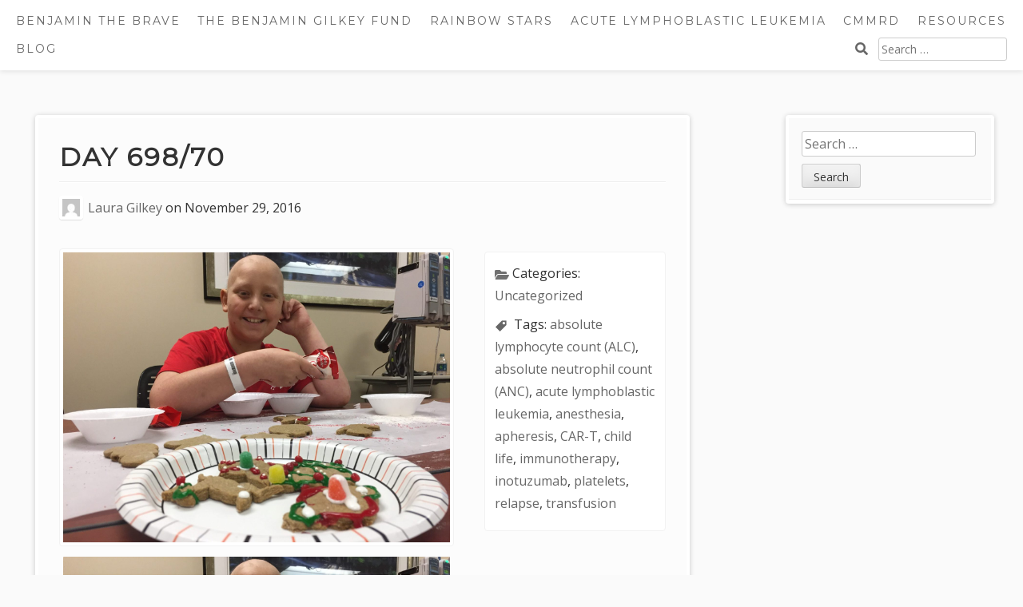

--- FILE ---
content_type: text/html; charset=UTF-8
request_url: https://benjaminthebrave.com/day-69870/
body_size: 14375
content:
<!DOCTYPE html>
<html lang="en-US">
<head>
	<meta charset="UTF-8">
	<meta name="viewport" content="width=device-width, initial-scale=1">
	<link rel="profile" href="http://gmpg.org/xfn/11">
	<title>Day 698/70 &#8211; Benjamin the Brave</title>
<meta name='robots' content='max-image-preview:large' />
<link rel='dns-prefetch' href='//www.google.com' />
<link rel='dns-prefetch' href='//fonts.googleapis.com' />
<link rel="alternate" type="application/rss+xml" title="Benjamin the Brave &raquo; Feed" href="https://benjaminthebrave.com/feed/" />
<link rel="alternate" type="application/rss+xml" title="Benjamin the Brave &raquo; Comments Feed" href="https://benjaminthebrave.com/comments/feed/" />
<link rel="alternate" type="text/calendar" title="Benjamin the Brave &raquo; iCal Feed" href="https://benjaminthebrave.com/events/?ical=1" />
<link rel="alternate" type="application/rss+xml" title="Benjamin the Brave &raquo; Day 698/70 Comments Feed" href="https://benjaminthebrave.com/day-69870/feed/" />
<link rel="alternate" title="oEmbed (JSON)" type="application/json+oembed" href="https://benjaminthebrave.com/wp-json/oembed/1.0/embed?url=https%3A%2F%2Fbenjaminthebrave.com%2Fday-69870%2F" />
<link rel="alternate" title="oEmbed (XML)" type="text/xml+oembed" href="https://benjaminthebrave.com/wp-json/oembed/1.0/embed?url=https%3A%2F%2Fbenjaminthebrave.com%2Fday-69870%2F&#038;format=xml" />
<style id='wp-img-auto-sizes-contain-inline-css' type='text/css'>
img:is([sizes=auto i],[sizes^="auto," i]){contain-intrinsic-size:3000px 1500px}
/*# sourceURL=wp-img-auto-sizes-contain-inline-css */
</style>
<style id='wp-emoji-styles-inline-css' type='text/css'>

	img.wp-smiley, img.emoji {
		display: inline !important;
		border: none !important;
		box-shadow: none !important;
		height: 1em !important;
		width: 1em !important;
		margin: 0 0.07em !important;
		vertical-align: -0.1em !important;
		background: none !important;
		padding: 0 !important;
	}
/*# sourceURL=wp-emoji-styles-inline-css */
</style>
<link rel='stylesheet' id='wp-block-library-css' href='https://benjaminthebrave.com/wp-includes/css/dist/block-library/style.min.css?ver=6.9' type='text/css' media='all' />
<style id='global-styles-inline-css' type='text/css'>
:root{--wp--preset--aspect-ratio--square: 1;--wp--preset--aspect-ratio--4-3: 4/3;--wp--preset--aspect-ratio--3-4: 3/4;--wp--preset--aspect-ratio--3-2: 3/2;--wp--preset--aspect-ratio--2-3: 2/3;--wp--preset--aspect-ratio--16-9: 16/9;--wp--preset--aspect-ratio--9-16: 9/16;--wp--preset--color--black: #000000;--wp--preset--color--cyan-bluish-gray: #abb8c3;--wp--preset--color--white: #ffffff;--wp--preset--color--pale-pink: #f78da7;--wp--preset--color--vivid-red: #cf2e2e;--wp--preset--color--luminous-vivid-orange: #ff6900;--wp--preset--color--luminous-vivid-amber: #fcb900;--wp--preset--color--light-green-cyan: #7bdcb5;--wp--preset--color--vivid-green-cyan: #00d084;--wp--preset--color--pale-cyan-blue: #8ed1fc;--wp--preset--color--vivid-cyan-blue: #0693e3;--wp--preset--color--vivid-purple: #9b51e0;--wp--preset--gradient--vivid-cyan-blue-to-vivid-purple: linear-gradient(135deg,rgb(6,147,227) 0%,rgb(155,81,224) 100%);--wp--preset--gradient--light-green-cyan-to-vivid-green-cyan: linear-gradient(135deg,rgb(122,220,180) 0%,rgb(0,208,130) 100%);--wp--preset--gradient--luminous-vivid-amber-to-luminous-vivid-orange: linear-gradient(135deg,rgb(252,185,0) 0%,rgb(255,105,0) 100%);--wp--preset--gradient--luminous-vivid-orange-to-vivid-red: linear-gradient(135deg,rgb(255,105,0) 0%,rgb(207,46,46) 100%);--wp--preset--gradient--very-light-gray-to-cyan-bluish-gray: linear-gradient(135deg,rgb(238,238,238) 0%,rgb(169,184,195) 100%);--wp--preset--gradient--cool-to-warm-spectrum: linear-gradient(135deg,rgb(74,234,220) 0%,rgb(151,120,209) 20%,rgb(207,42,186) 40%,rgb(238,44,130) 60%,rgb(251,105,98) 80%,rgb(254,248,76) 100%);--wp--preset--gradient--blush-light-purple: linear-gradient(135deg,rgb(255,206,236) 0%,rgb(152,150,240) 100%);--wp--preset--gradient--blush-bordeaux: linear-gradient(135deg,rgb(254,205,165) 0%,rgb(254,45,45) 50%,rgb(107,0,62) 100%);--wp--preset--gradient--luminous-dusk: linear-gradient(135deg,rgb(255,203,112) 0%,rgb(199,81,192) 50%,rgb(65,88,208) 100%);--wp--preset--gradient--pale-ocean: linear-gradient(135deg,rgb(255,245,203) 0%,rgb(182,227,212) 50%,rgb(51,167,181) 100%);--wp--preset--gradient--electric-grass: linear-gradient(135deg,rgb(202,248,128) 0%,rgb(113,206,126) 100%);--wp--preset--gradient--midnight: linear-gradient(135deg,rgb(2,3,129) 0%,rgb(40,116,252) 100%);--wp--preset--font-size--small: 13px;--wp--preset--font-size--medium: 20px;--wp--preset--font-size--large: 36px;--wp--preset--font-size--x-large: 42px;--wp--preset--spacing--20: 0.44rem;--wp--preset--spacing--30: 0.67rem;--wp--preset--spacing--40: 1rem;--wp--preset--spacing--50: 1.5rem;--wp--preset--spacing--60: 2.25rem;--wp--preset--spacing--70: 3.38rem;--wp--preset--spacing--80: 5.06rem;--wp--preset--shadow--natural: 6px 6px 9px rgba(0, 0, 0, 0.2);--wp--preset--shadow--deep: 12px 12px 50px rgba(0, 0, 0, 0.4);--wp--preset--shadow--sharp: 6px 6px 0px rgba(0, 0, 0, 0.2);--wp--preset--shadow--outlined: 6px 6px 0px -3px rgb(255, 255, 255), 6px 6px rgb(0, 0, 0);--wp--preset--shadow--crisp: 6px 6px 0px rgb(0, 0, 0);}:where(.is-layout-flex){gap: 0.5em;}:where(.is-layout-grid){gap: 0.5em;}body .is-layout-flex{display: flex;}.is-layout-flex{flex-wrap: wrap;align-items: center;}.is-layout-flex > :is(*, div){margin: 0;}body .is-layout-grid{display: grid;}.is-layout-grid > :is(*, div){margin: 0;}:where(.wp-block-columns.is-layout-flex){gap: 2em;}:where(.wp-block-columns.is-layout-grid){gap: 2em;}:where(.wp-block-post-template.is-layout-flex){gap: 1.25em;}:where(.wp-block-post-template.is-layout-grid){gap: 1.25em;}.has-black-color{color: var(--wp--preset--color--black) !important;}.has-cyan-bluish-gray-color{color: var(--wp--preset--color--cyan-bluish-gray) !important;}.has-white-color{color: var(--wp--preset--color--white) !important;}.has-pale-pink-color{color: var(--wp--preset--color--pale-pink) !important;}.has-vivid-red-color{color: var(--wp--preset--color--vivid-red) !important;}.has-luminous-vivid-orange-color{color: var(--wp--preset--color--luminous-vivid-orange) !important;}.has-luminous-vivid-amber-color{color: var(--wp--preset--color--luminous-vivid-amber) !important;}.has-light-green-cyan-color{color: var(--wp--preset--color--light-green-cyan) !important;}.has-vivid-green-cyan-color{color: var(--wp--preset--color--vivid-green-cyan) !important;}.has-pale-cyan-blue-color{color: var(--wp--preset--color--pale-cyan-blue) !important;}.has-vivid-cyan-blue-color{color: var(--wp--preset--color--vivid-cyan-blue) !important;}.has-vivid-purple-color{color: var(--wp--preset--color--vivid-purple) !important;}.has-black-background-color{background-color: var(--wp--preset--color--black) !important;}.has-cyan-bluish-gray-background-color{background-color: var(--wp--preset--color--cyan-bluish-gray) !important;}.has-white-background-color{background-color: var(--wp--preset--color--white) !important;}.has-pale-pink-background-color{background-color: var(--wp--preset--color--pale-pink) !important;}.has-vivid-red-background-color{background-color: var(--wp--preset--color--vivid-red) !important;}.has-luminous-vivid-orange-background-color{background-color: var(--wp--preset--color--luminous-vivid-orange) !important;}.has-luminous-vivid-amber-background-color{background-color: var(--wp--preset--color--luminous-vivid-amber) !important;}.has-light-green-cyan-background-color{background-color: var(--wp--preset--color--light-green-cyan) !important;}.has-vivid-green-cyan-background-color{background-color: var(--wp--preset--color--vivid-green-cyan) !important;}.has-pale-cyan-blue-background-color{background-color: var(--wp--preset--color--pale-cyan-blue) !important;}.has-vivid-cyan-blue-background-color{background-color: var(--wp--preset--color--vivid-cyan-blue) !important;}.has-vivid-purple-background-color{background-color: var(--wp--preset--color--vivid-purple) !important;}.has-black-border-color{border-color: var(--wp--preset--color--black) !important;}.has-cyan-bluish-gray-border-color{border-color: var(--wp--preset--color--cyan-bluish-gray) !important;}.has-white-border-color{border-color: var(--wp--preset--color--white) !important;}.has-pale-pink-border-color{border-color: var(--wp--preset--color--pale-pink) !important;}.has-vivid-red-border-color{border-color: var(--wp--preset--color--vivid-red) !important;}.has-luminous-vivid-orange-border-color{border-color: var(--wp--preset--color--luminous-vivid-orange) !important;}.has-luminous-vivid-amber-border-color{border-color: var(--wp--preset--color--luminous-vivid-amber) !important;}.has-light-green-cyan-border-color{border-color: var(--wp--preset--color--light-green-cyan) !important;}.has-vivid-green-cyan-border-color{border-color: var(--wp--preset--color--vivid-green-cyan) !important;}.has-pale-cyan-blue-border-color{border-color: var(--wp--preset--color--pale-cyan-blue) !important;}.has-vivid-cyan-blue-border-color{border-color: var(--wp--preset--color--vivid-cyan-blue) !important;}.has-vivid-purple-border-color{border-color: var(--wp--preset--color--vivid-purple) !important;}.has-vivid-cyan-blue-to-vivid-purple-gradient-background{background: var(--wp--preset--gradient--vivid-cyan-blue-to-vivid-purple) !important;}.has-light-green-cyan-to-vivid-green-cyan-gradient-background{background: var(--wp--preset--gradient--light-green-cyan-to-vivid-green-cyan) !important;}.has-luminous-vivid-amber-to-luminous-vivid-orange-gradient-background{background: var(--wp--preset--gradient--luminous-vivid-amber-to-luminous-vivid-orange) !important;}.has-luminous-vivid-orange-to-vivid-red-gradient-background{background: var(--wp--preset--gradient--luminous-vivid-orange-to-vivid-red) !important;}.has-very-light-gray-to-cyan-bluish-gray-gradient-background{background: var(--wp--preset--gradient--very-light-gray-to-cyan-bluish-gray) !important;}.has-cool-to-warm-spectrum-gradient-background{background: var(--wp--preset--gradient--cool-to-warm-spectrum) !important;}.has-blush-light-purple-gradient-background{background: var(--wp--preset--gradient--blush-light-purple) !important;}.has-blush-bordeaux-gradient-background{background: var(--wp--preset--gradient--blush-bordeaux) !important;}.has-luminous-dusk-gradient-background{background: var(--wp--preset--gradient--luminous-dusk) !important;}.has-pale-ocean-gradient-background{background: var(--wp--preset--gradient--pale-ocean) !important;}.has-electric-grass-gradient-background{background: var(--wp--preset--gradient--electric-grass) !important;}.has-midnight-gradient-background{background: var(--wp--preset--gradient--midnight) !important;}.has-small-font-size{font-size: var(--wp--preset--font-size--small) !important;}.has-medium-font-size{font-size: var(--wp--preset--font-size--medium) !important;}.has-large-font-size{font-size: var(--wp--preset--font-size--large) !important;}.has-x-large-font-size{font-size: var(--wp--preset--font-size--x-large) !important;}
/*# sourceURL=global-styles-inline-css */
</style>

<style id='classic-theme-styles-inline-css' type='text/css'>
/*! This file is auto-generated */
.wp-block-button__link{color:#fff;background-color:#32373c;border-radius:9999px;box-shadow:none;text-decoration:none;padding:calc(.667em + 2px) calc(1.333em + 2px);font-size:1.125em}.wp-block-file__button{background:#32373c;color:#fff;text-decoration:none}
/*# sourceURL=/wp-includes/css/classic-themes.min.css */
</style>
<link rel='stylesheet' id='aaron-block-styles-css' href='https://benjaminthebrave.com/wp-content/themes/aaron/inc/custom-block-styles.css?ver=6.9' type='text/css' media='all' />
<link rel='stylesheet' id='likebtn_style-css' href='https://benjaminthebrave.com/wp-content/plugins/likebtn-like-button/public/css/style.css?ver=6.9' type='text/css' media='all' />
<link rel='stylesheet' id='responsive-lightbox-swipebox-css' href='https://benjaminthebrave.com/wp-content/plugins/responsive-lightbox/assets/swipebox/swipebox.min.css?ver=1.5.2' type='text/css' media='all' />
<link rel='stylesheet' id='dashicons-css' href='https://benjaminthebrave.com/wp-includes/css/dashicons.min.css?ver=6.9' type='text/css' media='all' />
<link rel='stylesheet' id='aaron-style-css' href='https://benjaminthebrave.com/wp-content/themes/aaron/style.css?ver=4.4' type='text/css' media='all' />
<link rel='stylesheet' id='aaron-fonts-css' href='//fonts.googleapis.com/css?family=Montserrat%7C&#038;subset=latin%2Clatin-ext' type='text/css' media='all' />
<link rel='stylesheet' id='open-sans-css' href='https://fonts.googleapis.com/css?family=Open+Sans%3A300italic%2C400italic%2C600italic%2C300%2C400%2C600&#038;subset=latin%2Clatin-ext&#038;display=fallback&#038;ver=6.9' type='text/css' media='all' />
<script type="text/javascript" id="likebtn_frontend-js-extra">
/* <![CDATA[ */
var likebtn_eh_data = {"ajaxurl":"https://benjaminthebrave.com/wp-admin/admin-ajax.php","security":"289da6416e"};
//# sourceURL=likebtn_frontend-js-extra
/* ]]> */
</script>
<script type="text/javascript" src="https://benjaminthebrave.com/wp-content/plugins/likebtn-like-button/public/js/frontend.js?ver=6.9" id="likebtn_frontend-js"></script>
<script type="text/javascript" src="https://benjaminthebrave.com/wp-includes/js/jquery/jquery.min.js?ver=3.7.1" id="jquery-core-js"></script>
<script type="text/javascript" src="https://benjaminthebrave.com/wp-includes/js/jquery/jquery-migrate.min.js?ver=3.4.1" id="jquery-migrate-js"></script>
<script type="text/javascript" src="https://benjaminthebrave.com/wp-content/plugins/responsive-lightbox/assets/dompurify/purify.min.js?ver=3.3.1" id="dompurify-js"></script>
<script type="text/javascript" id="responsive-lightbox-sanitizer-js-before">
/* <![CDATA[ */
window.RLG = window.RLG || {}; window.RLG.sanitizeAllowedHosts = ["youtube.com","www.youtube.com","youtu.be","vimeo.com","player.vimeo.com"];
//# sourceURL=responsive-lightbox-sanitizer-js-before
/* ]]> */
</script>
<script type="text/javascript" src="https://benjaminthebrave.com/wp-content/plugins/responsive-lightbox/js/sanitizer.js?ver=2.6.1" id="responsive-lightbox-sanitizer-js"></script>
<script type="text/javascript" src="https://benjaminthebrave.com/wp-content/plugins/responsive-lightbox/assets/swipebox/jquery.swipebox.min.js?ver=1.5.2" id="responsive-lightbox-swipebox-js"></script>
<script src='https://benjaminthebrave.com/wp-content/plugins/the-events-calendar/common/build/js/underscore-before.js'></script>
<script type="text/javascript" src="https://benjaminthebrave.com/wp-includes/js/underscore.min.js?ver=1.13.7" id="underscore-js"></script>
<script src='https://benjaminthebrave.com/wp-content/plugins/the-events-calendar/common/build/js/underscore-after.js'></script>
<script type="text/javascript" src="https://benjaminthebrave.com/wp-content/plugins/responsive-lightbox/assets/infinitescroll/infinite-scroll.pkgd.min.js?ver=4.0.1" id="responsive-lightbox-infinite-scroll-js"></script>
<script type="text/javascript" id="responsive-lightbox-js-before">
/* <![CDATA[ */
var rlArgs = {"script":"swipebox","selector":"lightbox","customEvents":"","activeGalleries":true,"animation":true,"hideCloseButtonOnMobile":false,"removeBarsOnMobile":false,"hideBars":true,"hideBarsDelay":5000,"videoMaxWidth":1080,"useSVG":true,"loopAtEnd":false,"woocommerce_gallery":false,"ajaxurl":"https:\/\/benjaminthebrave.com\/wp-admin\/admin-ajax.php","nonce":"2dd0b07ef1","preview":false,"postId":5311,"scriptExtension":false};

//# sourceURL=responsive-lightbox-js-before
/* ]]> */
</script>
<script type="text/javascript" src="https://benjaminthebrave.com/wp-content/plugins/responsive-lightbox/js/front.js?ver=2.6.1" id="responsive-lightbox-js"></script>
<link rel="https://api.w.org/" href="https://benjaminthebrave.com/wp-json/" /><link rel="alternate" title="JSON" type="application/json" href="https://benjaminthebrave.com/wp-json/wp/v2/posts/5311" /><link rel="EditURI" type="application/rsd+xml" title="RSD" href="https://benjaminthebrave.com/xmlrpc.php?rsd" />
<meta name="generator" content="WordPress 6.9" />
<link rel="canonical" href="https://benjaminthebrave.com/day-69870/" />
<link rel='shortlink' href='https://benjaminthebrave.com/?p=5311' />
<meta name="tec-api-version" content="v1"><meta name="tec-api-origin" content="https://benjaminthebrave.com"><link rel="alternate" href="https://benjaminthebrave.com/wp-json/tribe/events/v1/" /><style type="text/css">.site-title,
		.site-title a {	color: #blank; }
#action, #action a { color:#000; }
#action, #action a { background:#eacb6e; }
.featured-post h2,
			.featured-headline,
			.comments-title,
			.comment-reply-title,
			.testimonial-entry-title,
			.jetpack-testimonial .entry-title,
			.wp-block-query-title,
			.page-title,
			.entry-title, 
			.entry-title a,
			.wp-block-post-title,
			wp-block-post-title a,
			.main-navigation,
			.widget-title,
			.widgettitle,
			.page-links,
			.site-info,
			.site-description,
			.site-title,
			.site-title a,
			.wp-block-site-title,
			.wp-block-site-title a {
				font-family: 'Montserrat', sans-serif;	
			}
.comment-metadata {
			margin-left: 70px;
			display: block;
			margin-top: -25px;
		}
				.site-header {
				background: #4777a6 url(https://benjaminthebrave.com/wp-content/uploads/2017/05/cropped-IMG_5259-2-3.jpg) 
				no-repeat center center;
				background-size: cover;
				}
				</style><link rel="pingback" href="https://benjaminthebrave.com/xmlrpc.php">
<link rel="icon" href="https://benjaminthebrave.com/wp-content/uploads/2017/05/cropped-16836287_10210246869700868_6834696233130836383_o-100x100.jpg" sizes="32x32" />
<link rel="icon" href="https://benjaminthebrave.com/wp-content/uploads/2017/05/cropped-16836287_10210246869700868_6834696233130836383_o-300x300.jpg" sizes="192x192" />
<link rel="apple-touch-icon" href="https://benjaminthebrave.com/wp-content/uploads/2017/05/cropped-16836287_10210246869700868_6834696233130836383_o-300x300.jpg" />
<meta name="msapplication-TileImage" content="https://benjaminthebrave.com/wp-content/uploads/2017/05/cropped-16836287_10210246869700868_6834696233130836383_o-300x300.jpg" />
</head>

<body class="wp-singular post-template-default single single-post postid-5311 single-format-standard wp-theme-aaron tribe-no-js" itemscope="itemscope" itemtype="https://schema.org/WebPage">
<div id="page" class="hfeed site">
	<a class="skip-link screen-reader-text" href="#content">Skip to content</a>
			<nav id="site-navigation" class="main-navigation" role="navigation" itemscope="itemscope" itemtype="https://schema.org/SiteNavigationElement">
			<button class="menu-toggle" aria-controls="menu" aria-expanded="false">
			<span class="screen-reader-text">Main Menu</span></button>
			<ul id="menu-main-menu" class="menu"><li class="toptitle"><a href="https://benjaminthebrave.com/" rel="home">Benjamin the Brave</a></li><li id="menu-item-6407" class="menu-item menu-item-type-post_type menu-item-object-page menu-item-6407"><a href="https://benjaminthebrave.com/the-benjamin-gilkey-fund/">The Benjamin Gilkey Fund</a></li><li id="menu-item-3209" class="menu-item menu-item-type-post_type menu-item-object-page menu-item-3209"><a href="https://benjaminthebrave.com/rainbow-stars/">Rainbow Stars</a></li><li id="menu-item-149" class="menu-item menu-item-type-post_type menu-item-object-page menu-item-149"><a href="https://benjaminthebrave.com/acute-lymphoblastic-leukemia/">Acute Lymphoblastic Leukemia</a></li><li id="menu-item-5645" class="menu-item menu-item-type-post_type menu-item-object-page menu-item-5645"><a href="https://benjaminthebrave.com/cmmrd/">CMMRD</a></li><li id="menu-item-153" class="menu-item menu-item-type-post_type menu-item-object-page menu-item-153"><a href="https://benjaminthebrave.com/resources/">Resources</a></li><li id="menu-item-6349" class="menu-item menu-item-type-post_type menu-item-object-page current_page_parent menu-item-6349"><a href="https://benjaminthebrave.com/blog/">Blog</a></li><li class="topsearch"><form role="search" method="get" class="search-form" action="https://benjaminthebrave.com/">
				<label>
					<span class="screen-reader-text">Search for:</span>
					<input type="search" class="search-field" placeholder="Search &hellip;" value="" name="s" />
				</label>
				<input type="submit" class="search-submit" value="Search" />
			</form></li></ul>		</nav><!-- #site-navigation -->
		
<div id="content" class="site-content">

	<div id="primary" class="content-area">
		<main id="main" class="site-main" role="main">

		
<article id="post-5311" class="aaron-border post-5311 post type-post status-publish format-standard has-post-thumbnail hentry category-uncategorized tag-absolute-lymphocyte-count-alc tag-absolute-neutrophil-count-anc tag-acute-lymphoblastic-leukemia tag-anesthesia tag-apheresis tag-car-t tag-child-life tag-immunotherapy tag-inotuzumab tag-platelets tag-relapse tag-transfusion">
	<header class="entry-header">
		<h1 class="entry-title">Day 698/70</h1><div class="entry-meta"><img alt='' src='https://secure.gravatar.com/avatar/8e6b79f6d218ca7994c5cb5b570d168493b6cdf91a7ebecd2ba4992df800019d?s=30&#038;d=mm&#038;r=g' srcset='https://secure.gravatar.com/avatar/8e6b79f6d218ca7994c5cb5b570d168493b6cdf91a7ebecd2ba4992df800019d?s=60&#038;d=mm&#038;r=g 2x' class='avatar avatar-30 photo' height='30' width='30' decoding='async'/><span class="byline author vcard"><a class="url fn n" href="https://benjaminthebrave.com/author/laura/">Laura Gilkey</a></span><span class=" posted-on"> on <time class="entry-date published" datetime="2016-11-29T23:13:23-05:00">November 29, 2016</time><time class="updated" datetime="2016-11-30T01:18:55-05:00">November 30, 2016</time></span></div><!-- .entry-meta -->	</header><!-- .entry-header -->

	<div class="entry-content">
		<img width="2048" height="1536" src="https://benjaminthebrave.com/wp-content/uploads/2016/11/IMG_4512.jpg" class="attachment-post-thumbnail size-post-thumbnail wp-post-image" alt="" decoding="async" fetchpriority="high" srcset="https://benjaminthebrave.com/wp-content/uploads/2016/11/IMG_4512.jpg 2048w, https://benjaminthebrave.com/wp-content/uploads/2016/11/IMG_4512-300x225.jpg 300w, https://benjaminthebrave.com/wp-content/uploads/2016/11/IMG_4512-768x576.jpg 768w, https://benjaminthebrave.com/wp-content/uploads/2016/11/IMG_4512-1024x768.jpg 1024w, https://benjaminthebrave.com/wp-content/uploads/2016/11/IMG_4512-360x270.jpg 360w, https://benjaminthebrave.com/wp-content/uploads/2016/11/IMG_4512-1600x1200.jpg 1600w, https://benjaminthebrave.com/wp-content/uploads/2016/11/IMG_4512-100x75.jpg 100w" sizes="(max-width: 2048px) 100vw, 2048px" /><p><a href="https://benjaminthebrave.com/wp-content/uploads/2016/11/IMG_4512.jpg" data-rel="lightbox-image-0" data-rl_title="" data-rl_caption="" title=""><img decoding="async" class=" size-large wp-image-5321 aligncenter" src="https://benjaminthebrave.com/wp-content/uploads/2016/11/IMG_4512-1024x768.jpg" alt="img_4512" width="1024" height="768" srcset="https://benjaminthebrave.com/wp-content/uploads/2016/11/IMG_4512-1024x768.jpg 1024w, https://benjaminthebrave.com/wp-content/uploads/2016/11/IMG_4512-300x225.jpg 300w, https://benjaminthebrave.com/wp-content/uploads/2016/11/IMG_4512-768x576.jpg 768w, https://benjaminthebrave.com/wp-content/uploads/2016/11/IMG_4512-360x270.jpg 360w, https://benjaminthebrave.com/wp-content/uploads/2016/11/IMG_4512-1600x1200.jpg 1600w, https://benjaminthebrave.com/wp-content/uploads/2016/11/IMG_4512-100x75.jpg 100w, https://benjaminthebrave.com/wp-content/uploads/2016/11/IMG_4512.jpg 2048w" sizes="(max-width: 1024px) 100vw, 1024px" /></a></p>
<p>It&#8217;s our first night in a new room up here on the seventh floor. Tomorrow will be the 30th day of this admission, when we are required to switch rooms, but we decided to move early. There is a lot happening over the next few days that will require our full attention.</p>
<p>Last night, our sweet nurse told me she&#8217;d be drawing labs a little early, anticipating that Benjamin would need platelets today. She wanted to complete the transfusion during night shift. I sleepily agreed, and woke up this morning as the last of Benji&#8217;s donation was dripping from the bag. In the waking hours I realized I&#8217;d been forgetful. Benjamin was due to get reaccessed today. With his platelet levels dropping so quickly, the early transfusion meant our time for doing the procedure safely was limited.</p>
<p>Benji&#8217;s labs this morning were stable, which was so reassuring. We expected the platelets to drop again, and they did, hence the transfusion. His hemoglobin rose a little, as did his overall white blood cell count. His blast percentage went down, but the absolute number of blasts remained about the same. The most encouraging numbers were his absolute neutrophil count (ANC) and his absolute lymphocyte count (ALC). His ANC was 250, which means he is no longer &#8220;profoundly neutropenic.&#8221; His risk for infection has decreased significantly, which is a huge blessing. The other number, his ALC, was 450. As I understood it, this meant Benji was at the doorstep of being able to harvest his T-Cells. As soon as I calculated the number, I emailed Dr. Oshrine, then greeted Benji as he woke up for the day.</p>
<p>Overall, Benjamin felt great today. He did wake up with some significant pain in his knee. It was enough to make him cry. The moments of bone pain are still few and far between, thankfully.<em> I hate them.</em> After Benji got up to go to the bathroom, the pain dissipated. When he sat back down, he banged his head on his IV pump. I forgave myself for my forgetfulness last night, thankful for the early morning platelets.</p>
<p>As soon as Benji was awake enough to discuss it, I told him we needed to move quickly on the reaccessing. We had a wonderful nurse today who has a lot of experience and patience, two key ingredients to a successful procedure. She made Benji feel comfortable about it right away. He was deaccessed and free from tubing for almost two hours.</p>
<p>During his window of freedom, I encouraged Benjamin to go outside. His immunity was up, he was unencumbered, it was a gorgeous day, and the All Children&#8217;s Christmas trees were being installed inside and out. He firmly refused. He felt like the adventure would make the time feel as though it were passing more quickly, which he didn&#8217;t want. He was nervous about the accessing. I was disappointed but I understood. Instead we walked around the floor and he made balloon animals for two of our sweet little neighbors. This made him happy, and I was glad we stayed.</p>
<p>Benji&#8217;s reaccessing went very smoothly. It took him a while to get to his peaceful place, so our nurse suggested he take a deep breath. When he did, she discovered that it pushed his port even closer to the skin, making her job easier. She asked him to take a deep breath when he was ready for the needle to go in. Just this little bit of additional control really helped Benji, mentally. He knew as well as she did when the moment came that the blood return would be immediate. He cried sweet tears of relief.</p>
<p>The first blood draw from Benji&#8217;s newly accessed port was a special one. During rounds, our nurse practitioner and this week&#8217;s attending physician told me that since Benji&#8217;s ALC was so close to the mark CHOP had set, they wanted to draw a T and B Cell Enumeration sample, which would more specifically quantify the cells and measure their level of CD3, a protein necessary for the CAR-T trial. The results were just what they&#8217;d hoped for. Benji&#8217;s cells are ready.</p>
<p>In order for Benjamin&#8217;s T-Cells to be collected, he has to have an apheresis catheter placed into a large vein in his neck. There is no other way. This is a short lived implant that will only be necessary for the few hours that the blood is taken from Benji&#8217;s body and cycled back in. It should not cause him any pain, only the discomfort of having a new apparatus attached to him for a while.</p>
<p>The trickiness of this procedure lies in Benjamin&#8217;s stubborn spleen. The catheter has to be implanted by a surgeon while Benji is under anesthesia. This usually requires a platelet threshold of 50,000, a number Benji simply cannot attain right now. So our team is working with surgery and getting creative on a compromise. The plan is to give Benji a huge transfusion prior to surgery and to send him to the operating room with a second transfusion underway. He will probably need a peripheral IV for this procedure, so that the platelets and anesthesia can run at the same time. Obviously, all of this makes me nervous. But collecting these cells is so critically important, and this window of time is so precious. It has to be done. The team let me know they were working on the details and would get back with us on timing as soon as possible.</p>
<p>The Child Life Specialists have really gotten creative in stimulating Benjamin&#8217;s culinary interests. Today, they procured all of the supplies necessary to make gingerbread cookies and decorate them, not only for Benji, but for all of the kids on 7 South who could leave their rooms. I sat with Benji and assisted him as he rolled his dough perfectly, chose his shapes, baked his cookies and expertly decorated them. We played the first Christmas music of the season. Everything else disappeared for a moment. We had<em> such</em> a good time.</p>
<p>Michael arrived just as Benji was proudly escorting his decorated cookies back to his room. I filled him in on the apheresis plan. At this point, there was still a chance the collection could happen as early as Wednesday. That&#8217;s when Michael and I decided to switch rooms a day early, and I&#8217;m so glad we did. I like our new space. It has good energy.</p>
<p>Kathy and Gana brought Banyan to us after his school day, along with a delicious pot of potato soup made with homemade broth from the Thanksgiving turkey. Benji had two helpings. It was the perfect first meal in our new room&#8211;warm and nourishing.</p>
<p>During dinner I received an email from Dr. Oshrine. He said that the FDA has now approved the compassionate use of Inotuzumab for Benjamin. With Pfizer&#8217;s approval yesterday, that&#8217;s two down, one to go. The hospital&#8217;s institutional review board (IRB) is the last hurdle, and I am completely optimistic that they will say yes. Dr. Oshrine also said that the IRB needed to approve Benji&#8217;s cell collection and storage, since it can&#8217;t be sent to CHOP until he is enrolled on a CAR-T study. Again, I am optimistic. So, with the hospital&#8217;s blessing and some creative surgical teamwork, we can boost Benji&#8217;s platelets, insert an apheresis catheter, collect his powerful T-Cells, freeze and store them, obtain the Inotuzumab, and begin its administration. If this all happens as planned, during this small open window of reduced infection risk and manageable blasts, it will be as fortunate a convergence of events as we could have hoped for at this stage. I am beyond grateful for all of the phone calls and emails that must be flying around this hospital and this country on Benjamin&#8217;s behalf right now.</p>
<p>Benjamin got a new bed to go along with his new room tonight. It is super comfortable and he is sleeping soundly. I am eager to joining him. Tonight, gratitude is enjoying a well earned victory over fear.</p>
<div class="likebtn_container" style="clear:both;"><!-- LikeBtn.com BEGIN --><span class="likebtn-wrapper"  data-identifier="post_5311"  data-site_id="54bfb7113866e1d319f2abe4"  data-theme="disk"  data-bg_c_v=""  data-dislike_enabled="false"  data-icon_dislike_show="false"  data-tooltip_enabled="false"  data-i18n_like="SEND SOME LOVE (Or Comment Below)"  data-style=""  data-unlike_allowed=""  data-show_copyright=""  data-item_url="https://benjaminthebrave.com/day-69870/"  data-item_title="Day 698/70"  data-item_image="https://benjaminthebrave.com/wp-content/uploads/2016/11/IMG_4512-1024x768.jpg"  data-item_date="2016-11-29T23:13:23-05:00"  data-engine="WordPress"  data-plugin_v="2.6.58"  data-prx="https://benjaminthebrave.com/wp-admin/admin-ajax.php?action=likebtn_prx"  data-event_handler="likebtn_eh" ></span><!-- LikeBtn.com END --></div>
	</div><!-- .entry-content -->
	<footer class="entry-footer"><span class="cat-links"><i aria-hidden="true"></i>Categories: <a href="https://benjaminthebrave.com/category/uncategorized/" rel="category tag">Uncategorized</a></span><span class="tags-links"><i aria-hidden="true"></i> Tags: <a href="https://benjaminthebrave.com/tag/absolute-lymphocyte-count-alc/" rel="tag">absolute lymphocyte count (ALC)</a>, <a href="https://benjaminthebrave.com/tag/absolute-neutrophil-count-anc/" rel="tag">absolute neutrophil count (ANC)</a>, <a href="https://benjaminthebrave.com/tag/acute-lymphoblastic-leukemia/" rel="tag">acute lymphoblastic leukemia</a>, <a href="https://benjaminthebrave.com/tag/anesthesia/" rel="tag">anesthesia</a>, <a href="https://benjaminthebrave.com/tag/apheresis/" rel="tag">apheresis</a>, <a href="https://benjaminthebrave.com/tag/car-t/" rel="tag">CAR-T</a>, <a href="https://benjaminthebrave.com/tag/child-life/" rel="tag">child life</a>, <a href="https://benjaminthebrave.com/tag/immunotherapy/" rel="tag">immunotherapy</a>, <a href="https://benjaminthebrave.com/tag/inotuzumab/" rel="tag">inotuzumab</a>, <a href="https://benjaminthebrave.com/tag/platelets/" rel="tag">platelets</a>, <a href="https://benjaminthebrave.com/tag/relapse/" rel="tag">relapse</a>, <a href="https://benjaminthebrave.com/tag/transfusion/" rel="tag">transfusion</a></span></footer><!-- .entry-footer --></article><!-- #post-## -->

	<nav class="navigation post-navigation" aria-label="Posts">
		<h2 class="screen-reader-text">Post navigation</h2>
		<div class="nav-links"><div class="nav-previous"><a href="https://benjaminthebrave.com/day-69769/" rel="prev">Day 697/69</a></div><div class="nav-next"><a href="https://benjaminthebrave.com/day-69971/" rel="next">Day 699/71</a></div></div>
	</nav>
<div id="comments" class="comments-area">
			<h2 class="comments-title">
			11 thoughts on &ldquo;<span>Day 698/70</span>&rdquo;		</h2>

		
		<ol class="comment-list">
					<li id="comment-5864" class="comment even thread-even depth-1">
			<article id="div-comment-5864" class="comment-body">
				<footer class="comment-meta">
					<div class="comment-author vcard">
						<img alt='' src='https://secure.gravatar.com/avatar/1c1600990e473a4065da1c76cfa4f32dd33066c6308ce84fc182ef0f2d5c6849?s=50&#038;d=mm&#038;r=g' srcset='https://secure.gravatar.com/avatar/1c1600990e473a4065da1c76cfa4f32dd33066c6308ce84fc182ef0f2d5c6849?s=100&#038;d=mm&#038;r=g 2x' class='avatar avatar-50 photo' height='50' width='50' loading='lazy' decoding='async'/>						<b class="fn">Bob Hinds</b> <span class="says">says:</span>					</div><!-- .comment-author -->

					<div class="comment-metadata">
						<a href="https://benjaminthebrave.com/day-69870/#comment-5864"><time datetime="2016-11-30T02:22:27-05:00">November 30, 2016 at 2:22 am</time></a>					</div><!-- .comment-metadata -->

									</footer><!-- .comment-meta -->

				<div class="comment-content">
					<p>Aslan is on the move&#8230;.love to Benji and all of you.</p>
				</div><!-- .comment-content -->

				<div class="reply"><a rel="nofollow" class="comment-reply-link" href="https://benjaminthebrave.com/day-69870/?replytocom=5864#respond" data-commentid="5864" data-postid="5311" data-belowelement="div-comment-5864" data-respondelement="respond" data-replyto="Reply to Bob Hinds" aria-label="Reply to Bob Hinds">Reply</a></div>			</article><!-- .comment-body -->
		</li><!-- #comment-## -->
		<li id="comment-5865" class="comment odd alt thread-odd thread-alt depth-1">
			<article id="div-comment-5865" class="comment-body">
				<footer class="comment-meta">
					<div class="comment-author vcard">
						<img alt='' src='https://secure.gravatar.com/avatar/52cd897891027dc09a576199b06ecb11a4cef5973fc92105dc7cb547598c04e4?s=50&#038;d=mm&#038;r=g' srcset='https://secure.gravatar.com/avatar/52cd897891027dc09a576199b06ecb11a4cef5973fc92105dc7cb547598c04e4?s=100&#038;d=mm&#038;r=g 2x' class='avatar avatar-50 photo' height='50' width='50' loading='lazy' decoding='async'/>						<b class="fn">Michelle Fonte</b> <span class="says">says:</span>					</div><!-- .comment-author -->

					<div class="comment-metadata">
						<a href="https://benjaminthebrave.com/day-69870/#comment-5865"><time datetime="2016-11-30T04:42:32-05:00">November 30, 2016 at 4:42 am</time></a>					</div><!-- .comment-metadata -->

									</footer><!-- .comment-meta -->

				<div class="comment-content">
					<p>❤️</p>
				</div><!-- .comment-content -->

				<div class="reply"><a rel="nofollow" class="comment-reply-link" href="https://benjaminthebrave.com/day-69870/?replytocom=5865#respond" data-commentid="5865" data-postid="5311" data-belowelement="div-comment-5865" data-respondelement="respond" data-replyto="Reply to Michelle Fonte" aria-label="Reply to Michelle Fonte">Reply</a></div>			</article><!-- .comment-body -->
		</li><!-- #comment-## -->
		<li id="comment-5866" class="comment even thread-even depth-1">
			<article id="div-comment-5866" class="comment-body">
				<footer class="comment-meta">
					<div class="comment-author vcard">
						<img alt='' src='https://secure.gravatar.com/avatar/95b498163921c65aa717ab068907892f4b623f8bd9349217670bdde2a4aa43c2?s=50&#038;d=mm&#038;r=g' srcset='https://secure.gravatar.com/avatar/95b498163921c65aa717ab068907892f4b623f8bd9349217670bdde2a4aa43c2?s=100&#038;d=mm&#038;r=g 2x' class='avatar avatar-50 photo' height='50' width='50' loading='lazy' decoding='async'/>						<b class="fn">Heidi</b> <span class="says">says:</span>					</div><!-- .comment-author -->

					<div class="comment-metadata">
						<a href="https://benjaminthebrave.com/day-69870/#comment-5866"><time datetime="2016-11-30T05:54:47-05:00">November 30, 2016 at 5:54 am</time></a>					</div><!-- .comment-metadata -->

									</footer><!-- .comment-meta -->

				<div class="comment-content">
					<p>Christmas cookies and holiday hearts.<br />
Goody, goody yum yum yum.<br />
&lt;3</p>
				</div><!-- .comment-content -->

				<div class="reply"><a rel="nofollow" class="comment-reply-link" href="https://benjaminthebrave.com/day-69870/?replytocom=5866#respond" data-commentid="5866" data-postid="5311" data-belowelement="div-comment-5866" data-respondelement="respond" data-replyto="Reply to Heidi" aria-label="Reply to Heidi">Reply</a></div>			</article><!-- .comment-body -->
		</li><!-- #comment-## -->
		<li id="comment-5868" class="comment odd alt thread-odd thread-alt depth-1">
			<article id="div-comment-5868" class="comment-body">
				<footer class="comment-meta">
					<div class="comment-author vcard">
						<img alt='' src='https://secure.gravatar.com/avatar/08502a34e5bda8890dcffee4be1019dd0871c18145e4d5d19c7ec8ef449ad7b2?s=50&#038;d=mm&#038;r=g' srcset='https://secure.gravatar.com/avatar/08502a34e5bda8890dcffee4be1019dd0871c18145e4d5d19c7ec8ef449ad7b2?s=100&#038;d=mm&#038;r=g 2x' class='avatar avatar-50 photo' height='50' width='50' loading='lazy' decoding='async'/>						<b class="fn">Aunt Cindy</b> <span class="says">says:</span>					</div><!-- .comment-author -->

					<div class="comment-metadata">
						<a href="https://benjaminthebrave.com/day-69870/#comment-5868"><time datetime="2016-11-30T06:42:41-05:00">November 30, 2016 at 6:42 am</time></a>					</div><!-- .comment-metadata -->

									</footer><!-- .comment-meta -->

				<div class="comment-content">
					<p>My heart is filled with love, prayers and thoughts for you and all of y&#8217;all during this time. You are all very strong and  I am in awe of all that y&#8217;all do.  Give Benji a big hug and kiss from me.  Tell him we all love and miss him  and the next time we FaceTime we&#8217;ll be ready to sing. =O</p>
				</div><!-- .comment-content -->

				<div class="reply"><a rel="nofollow" class="comment-reply-link" href="https://benjaminthebrave.com/day-69870/?replytocom=5868#respond" data-commentid="5868" data-postid="5311" data-belowelement="div-comment-5868" data-respondelement="respond" data-replyto="Reply to Aunt Cindy" aria-label="Reply to Aunt Cindy">Reply</a></div>			</article><!-- .comment-body -->
		</li><!-- #comment-## -->
		<li id="comment-5869" class="comment even thread-even depth-1">
			<article id="div-comment-5869" class="comment-body">
				<footer class="comment-meta">
					<div class="comment-author vcard">
						<img alt='' src='https://secure.gravatar.com/avatar/79c9e17862645db38445d8c84fd169ba9762fee0907588e518ea9b36c950e8da?s=50&#038;d=mm&#038;r=g' srcset='https://secure.gravatar.com/avatar/79c9e17862645db38445d8c84fd169ba9762fee0907588e518ea9b36c950e8da?s=100&#038;d=mm&#038;r=g 2x' class='avatar avatar-50 photo' height='50' width='50' loading='lazy' decoding='async'/>						<b class="fn">Mary Murphy</b> <span class="says">says:</span>					</div><!-- .comment-author -->

					<div class="comment-metadata">
						<a href="https://benjaminthebrave.com/day-69870/#comment-5869"><time datetime="2016-11-30T07:44:07-05:00">November 30, 2016 at 7:44 am</time></a>					</div><!-- .comment-metadata -->

									</footer><!-- .comment-meta -->

				<div class="comment-content">
					<p>The cells are ready, FDA approval, a comfy bed, and gingerbread cookies!! Love Love Love it all ❤️</p>
				</div><!-- .comment-content -->

				<div class="reply"><a rel="nofollow" class="comment-reply-link" href="https://benjaminthebrave.com/day-69870/?replytocom=5869#respond" data-commentid="5869" data-postid="5311" data-belowelement="div-comment-5869" data-respondelement="respond" data-replyto="Reply to Mary Murphy" aria-label="Reply to Mary Murphy">Reply</a></div>			</article><!-- .comment-body -->
		</li><!-- #comment-## -->
		<li id="comment-5870" class="comment odd alt thread-odd thread-alt depth-1">
			<article id="div-comment-5870" class="comment-body">
				<footer class="comment-meta">
					<div class="comment-author vcard">
						<img alt='' src='https://secure.gravatar.com/avatar/7c4a513f9922a83d08f297ed8a190069ba951f6816080d43abb44868e5fb6c16?s=50&#038;d=mm&#038;r=g' srcset='https://secure.gravatar.com/avatar/7c4a513f9922a83d08f297ed8a190069ba951f6816080d43abb44868e5fb6c16?s=100&#038;d=mm&#038;r=g 2x' class='avatar avatar-50 photo' height='50' width='50' loading='lazy' decoding='async'/>						<b class="fn">Kathie M</b> <span class="says">says:</span>					</div><!-- .comment-author -->

					<div class="comment-metadata">
						<a href="https://benjaminthebrave.com/day-69870/#comment-5870"><time datetime="2016-11-30T07:47:02-05:00">November 30, 2016 at 7:47 am</time></a>					</div><!-- .comment-metadata -->

									</footer><!-- .comment-meta -->

				<div class="comment-content">
					<p>❤️❤️❤️❤️❤️❤️❤️❤️❤️❤️❤️❤️❤️</p>
				</div><!-- .comment-content -->

				<div class="reply"><a rel="nofollow" class="comment-reply-link" href="https://benjaminthebrave.com/day-69870/?replytocom=5870#respond" data-commentid="5870" data-postid="5311" data-belowelement="div-comment-5870" data-respondelement="respond" data-replyto="Reply to Kathie M" aria-label="Reply to Kathie M">Reply</a></div>			</article><!-- .comment-body -->
		</li><!-- #comment-## -->
		<li id="comment-5871" class="comment even thread-even depth-1">
			<article id="div-comment-5871" class="comment-body">
				<footer class="comment-meta">
					<div class="comment-author vcard">
						<img alt='' src='https://secure.gravatar.com/avatar/e20f873b80ce49cc668b3807eded006f81c5c45f58b6cb2e4c0b76e5fab60749?s=50&#038;d=mm&#038;r=g' srcset='https://secure.gravatar.com/avatar/e20f873b80ce49cc668b3807eded006f81c5c45f58b6cb2e4c0b76e5fab60749?s=100&#038;d=mm&#038;r=g 2x' class='avatar avatar-50 photo' height='50' width='50' loading='lazy' decoding='async'/>						<b class="fn">Sonja Hinds</b> <span class="says">says:</span>					</div><!-- .comment-author -->

					<div class="comment-metadata">
						<a href="https://benjaminthebrave.com/day-69870/#comment-5871"><time datetime="2016-11-30T08:01:38-05:00">November 30, 2016 at 8:01 am</time></a>					</div><!-- .comment-metadata -->

									</footer><!-- .comment-meta -->

				<div class="comment-content">
					<p>I Belive &#8230;&#8230;..❤️❤️❤️❤️❤️</p>
				</div><!-- .comment-content -->

				<div class="reply"><a rel="nofollow" class="comment-reply-link" href="https://benjaminthebrave.com/day-69870/?replytocom=5871#respond" data-commentid="5871" data-postid="5311" data-belowelement="div-comment-5871" data-respondelement="respond" data-replyto="Reply to Sonja Hinds" aria-label="Reply to Sonja Hinds">Reply</a></div>			</article><!-- .comment-body -->
		</li><!-- #comment-## -->
		<li id="comment-5872" class="comment odd alt thread-odd thread-alt depth-1">
			<article id="div-comment-5872" class="comment-body">
				<footer class="comment-meta">
					<div class="comment-author vcard">
						<img alt='' src='https://secure.gravatar.com/avatar/71bdc1c4237a7014d9abb3b00a0114acfea455f1bb83ab7ccf18606a36f1f119?s=50&#038;d=mm&#038;r=g' srcset='https://secure.gravatar.com/avatar/71bdc1c4237a7014d9abb3b00a0114acfea455f1bb83ab7ccf18606a36f1f119?s=100&#038;d=mm&#038;r=g 2x' class='avatar avatar-50 photo' height='50' width='50' loading='lazy' decoding='async'/>						<b class="fn"><a href="http://Rainbowsintheclouds.com" class="url" rel="ugc external nofollow">Amanda McNary</a></b> <span class="says">says:</span>					</div><!-- .comment-author -->

					<div class="comment-metadata">
						<a href="https://benjaminthebrave.com/day-69870/#comment-5872"><time datetime="2016-11-30T08:20:22-05:00">November 30, 2016 at 8:20 am</time></a>					</div><!-- .comment-metadata -->

									</footer><!-- .comment-meta -->

				<div class="comment-content">
					<p>So happy to hear all this wonderful news.  Nothing short of miraculous!!!!!  Continued Strength  and love to you all!!!</p>
				</div><!-- .comment-content -->

				<div class="reply"><a rel="nofollow" class="comment-reply-link" href="https://benjaminthebrave.com/day-69870/?replytocom=5872#respond" data-commentid="5872" data-postid="5311" data-belowelement="div-comment-5872" data-respondelement="respond" data-replyto="Reply to Amanda McNary" aria-label="Reply to Amanda McNary">Reply</a></div>			</article><!-- .comment-body -->
		</li><!-- #comment-## -->
		<li id="comment-5873" class="comment even thread-even depth-1">
			<article id="div-comment-5873" class="comment-body">
				<footer class="comment-meta">
					<div class="comment-author vcard">
						<img alt='' src='https://secure.gravatar.com/avatar/5aa7d49c1750769f52d881f554d85b2f8e21648e3b5d5ba3f5600fa355ac9499?s=50&#038;d=mm&#038;r=g' srcset='https://secure.gravatar.com/avatar/5aa7d49c1750769f52d881f554d85b2f8e21648e3b5d5ba3f5600fa355ac9499?s=100&#038;d=mm&#038;r=g 2x' class='avatar avatar-50 photo' height='50' width='50' loading='lazy' decoding='async'/>						<b class="fn">Kathy Mayers</b> <span class="says">says:</span>					</div><!-- .comment-author -->

					<div class="comment-metadata">
						<a href="https://benjaminthebrave.com/day-69870/#comment-5873"><time datetime="2016-11-30T08:51:26-05:00">November 30, 2016 at 8:51 am</time></a>					</div><!-- .comment-metadata -->

									</footer><!-- .comment-meta -->

				<div class="comment-content">
					<p>Great News, Continue on will love and Prayers</p>
				</div><!-- .comment-content -->

				<div class="reply"><a rel="nofollow" class="comment-reply-link" href="https://benjaminthebrave.com/day-69870/?replytocom=5873#respond" data-commentid="5873" data-postid="5311" data-belowelement="div-comment-5873" data-respondelement="respond" data-replyto="Reply to Kathy Mayers" aria-label="Reply to Kathy Mayers">Reply</a></div>			</article><!-- .comment-body -->
		</li><!-- #comment-## -->
		<li id="comment-5874" class="comment odd alt thread-odd thread-alt depth-1">
			<article id="div-comment-5874" class="comment-body">
				<footer class="comment-meta">
					<div class="comment-author vcard">
						<img alt='' src='https://secure.gravatar.com/avatar/15b9543f45efc8010a416a1b0608f727b169e182392b01512ae2fafa1a3334ed?s=50&#038;d=mm&#038;r=g' srcset='https://secure.gravatar.com/avatar/15b9543f45efc8010a416a1b0608f727b169e182392b01512ae2fafa1a3334ed?s=100&#038;d=mm&#038;r=g 2x' class='avatar avatar-50 photo' height='50' width='50' loading='lazy' decoding='async'/>						<b class="fn"><a href="http://ccsrq.cc" class="url" rel="ugc external nofollow">Carl A Dixon</a></b> <span class="says">says:</span>					</div><!-- .comment-author -->

					<div class="comment-metadata">
						<a href="https://benjaminthebrave.com/day-69870/#comment-5874"><time datetime="2016-11-30T09:43:36-05:00">November 30, 2016 at 9:43 am</time></a>					</div><!-- .comment-metadata -->

									</footer><!-- .comment-meta -->

				<div class="comment-content">
					<p>Praying every morning and throughout the day &#8211; what an encouraging, hopeful report this AM!!!</p>
				</div><!-- .comment-content -->

				<div class="reply"><a rel="nofollow" class="comment-reply-link" href="https://benjaminthebrave.com/day-69870/?replytocom=5874#respond" data-commentid="5874" data-postid="5311" data-belowelement="div-comment-5874" data-respondelement="respond" data-replyto="Reply to Carl A Dixon" aria-label="Reply to Carl A Dixon">Reply</a></div>			</article><!-- .comment-body -->
		</li><!-- #comment-## -->
		<li id="comment-5875" class="comment even thread-even depth-1">
			<article id="div-comment-5875" class="comment-body">
				<footer class="comment-meta">
					<div class="comment-author vcard">
						<img alt='' src='https://secure.gravatar.com/avatar/ed9268f1cdffb988c9510dfb79044c368be87f07a8b062d451030a4f35db8663?s=50&#038;d=mm&#038;r=g' srcset='https://secure.gravatar.com/avatar/ed9268f1cdffb988c9510dfb79044c368be87f07a8b062d451030a4f35db8663?s=100&#038;d=mm&#038;r=g 2x' class='avatar avatar-50 photo' height='50' width='50' loading='lazy' decoding='async'/>						<b class="fn">Jana</b> <span class="says">says:</span>					</div><!-- .comment-author -->

					<div class="comment-metadata">
						<a href="https://benjaminthebrave.com/day-69870/#comment-5875"><time datetime="2016-11-30T18:04:49-05:00">November 30, 2016 at 6:04 pm</time></a>					</div><!-- .comment-metadata -->

									</footer><!-- .comment-meta -->

				<div class="comment-content">
					<p>We love and miss y&#8217;all so much! You are such a strong lady! And benji is a amazingly strong little boy. If there&#8217;s anything we could do from ga pls let us know.<br />
Love to all!</p>
				</div><!-- .comment-content -->

				<div class="reply"><a rel="nofollow" class="comment-reply-link" href="https://benjaminthebrave.com/day-69870/?replytocom=5875#respond" data-commentid="5875" data-postid="5311" data-belowelement="div-comment-5875" data-respondelement="respond" data-replyto="Reply to Jana" aria-label="Reply to Jana">Reply</a></div>			</article><!-- .comment-body -->
		</li><!-- #comment-## -->
		</ol><!-- .comment-list -->

			<div id="respond" class="comment-respond">
		<h3 id="reply-title" class="comment-reply-title">Leave a Reply <small><a rel="nofollow" id="cancel-comment-reply-link" href="/day-69870/#respond" style="display:none;">Cancel reply</a></small></h3><form action="https://benjaminthebrave.com/wp-comments-post.php" method="post" id="commentform" class="comment-form"><p class="comment-notes"><span id="email-notes">Your email address will not be published.</span> <span class="required-field-message">Required fields are marked <span class="required">*</span></span></p><p class="comment-form-comment"><label for="comment">Comment <span class="required">*</span></label> <textarea id="comment" name="comment" cols="45" rows="8" maxlength="65525" required></textarea></p><p class="comment-form-author"><label for="author">Name <span class="required">*</span></label> <input id="author" name="author" type="text" value="" size="30" maxlength="245" autocomplete="name" required /></p>
<p class="comment-form-email"><label for="email">Email <span class="required">*</span></label> <input id="email" name="email" type="email" value="" size="30" maxlength="100" aria-describedby="email-notes" autocomplete="email" required /></p>
<p class="comment-form-url"><label for="url">Website</label> <input id="url" name="url" type="url" value="" size="30" maxlength="200" autocomplete="url" /></p>
<p class="form-submit"><input name="submit" type="submit" id="submit" class="submit" value="Post Comment" /> <input type='hidden' name='comment_post_ID' value='5311' id='comment_post_ID' />
<input type='hidden' name='comment_parent' id='comment_parent' value='0' />
</p><input type="hidden" id="killer_value" name="killer_value" value="877a9ba7a98f75b90a9d49f53f15a858"/></form>	</div><!-- #respond -->
	
</div><!-- #comments -->

		</main><!-- #main -->
	</div><!-- #primary -->

	<div id="secondary" class="widget-area" role="complementary">
		<h2 class="screen-reader-text">Sidebar</h2>
		<aside id="search-95" class="widget widget_search"><form role="search" method="get" class="search-form" action="https://benjaminthebrave.com/">
				<label>
					<span class="screen-reader-text">Search for:</span>
					<input type="search" class="search-field" placeholder="Search &hellip;" value="" name="s" />
				</label>
				<input type="submit" class="search-submit" value="Search" />
			</form></aside>	</div><!-- #secondary -->
	</div><!-- #content -->

<footer id="colophon" class="site-footer" role="contentinfo" itemscope="itemscope" itemtype="https://schema.org/WPFooter">
	<h2 class="screen-reader-text">Footer Content</h2>
		<div class="site-info">
		</div><!-- .site-info -->

</footer><!-- #colophon -->
</div><!-- #page -->

    <!-- LikeBtn.com BEGIN -->
    <script type="text/javascript">var likebtn_wl = 1; (function(d, e, s) {a = d.createElement(e);m = d.getElementsByTagName(e)[0];a.async = 1;a.src = s;m.parentNode.insertBefore(a, m)})(document, 'script', '//w.likebtn.com/js/w/widget.js'); if (typeof(LikeBtn) != "undefined") { LikeBtn.init(); }</script>
    <!-- LikeBtn.com END -->
            <script type="speculationrules">
{"prefetch":[{"source":"document","where":{"and":[{"href_matches":"/*"},{"not":{"href_matches":["/wp-*.php","/wp-admin/*","/wp-content/uploads/*","/wp-content/*","/wp-content/plugins/*","/wp-content/themes/aaron/*","/*\\?(.+)"]}},{"not":{"selector_matches":"a[rel~=\"nofollow\"]"}},{"not":{"selector_matches":".no-prefetch, .no-prefetch a"}}]},"eagerness":"conservative"}]}
</script>
		<script>
		( function ( body ) {
			'use strict';
			body.className = body.className.replace( /\btribe-no-js\b/, 'tribe-js' );
		} )( document.body );
		</script>
		<script> /* <![CDATA[ */var tribe_l10n_datatables = {"aria":{"sort_ascending":": activate to sort column ascending","sort_descending":": activate to sort column descending"},"length_menu":"Show _MENU_ entries","empty_table":"No data available in table","info":"Showing _START_ to _END_ of _TOTAL_ entries","info_empty":"Showing 0 to 0 of 0 entries","info_filtered":"(filtered from _MAX_ total entries)","zero_records":"No matching records found","search":"Search:","all_selected_text":"All items on this page were selected. ","select_all_link":"Select all pages","clear_selection":"Clear Selection.","pagination":{"all":"All","next":"Next","previous":"Previous"},"select":{"rows":{"0":"","_":": Selected %d rows","1":": Selected 1 row"}},"datepicker":{"dayNames":["Sunday","Monday","Tuesday","Wednesday","Thursday","Friday","Saturday"],"dayNamesShort":["Sun","Mon","Tue","Wed","Thu","Fri","Sat"],"dayNamesMin":["S","M","T","W","T","F","S"],"monthNames":["January","February","March","April","May","June","July","August","September","October","November","December"],"monthNamesShort":["January","February","March","April","May","June","July","August","September","October","November","December"],"monthNamesMin":["Jan","Feb","Mar","Apr","May","Jun","Jul","Aug","Sep","Oct","Nov","Dec"],"nextText":"Next","prevText":"Prev","currentText":"Today","closeText":"Done","today":"Today","clear":"Clear"}};/* ]]> */ </script>	<script>
	/(trident|msie)/i.test(navigator.userAgent)&&document.getElementById&&window.addEventListener&&window.addEventListener("hashchange",function(){var t,e=location.hash.substring(1);/^[A-z0-9_-]+$/.test(e)&&(t=document.getElementById(e))&&(/^(?:a|select|input|button|textarea)$/i.test(t.tagName)||(t.tabIndex=-1),t.focus())},!1);
	</script>
	<script type="text/javascript" src="https://benjaminthebrave.com/wp-content/plugins/the-events-calendar/common/build/js/user-agent.js?ver=da75d0bdea6dde3898df" id="tec-user-agent-js"></script>
<script type="text/javascript" src="https://benjaminthebrave.com/wp-content/themes/aaron/js/navigation.js?ver=4.4" id="aaron-navigation-js"></script>
<script type="text/javascript" src="https://benjaminthebrave.com/wp-includes/js/comment-reply.min.js?ver=6.9" id="comment-reply-js" async="async" data-wp-strategy="async" fetchpriority="low"></script>
<script type="text/javascript" id="gforms_recaptcha_recaptcha-js-extra">
/* <![CDATA[ */
var gforms_recaptcha_recaptcha_strings = {"nonce":"ea96da1155","disconnect":"Disconnecting","change_connection_type":"Resetting","spinner":"https://benjaminthebrave.com/wp-content/plugins/gravityforms/images/spinner.svg","connection_type":"classic","disable_badge":"1","change_connection_type_title":"Change Connection Type","change_connection_type_message":"Changing the connection type will delete your current settings.  Do you want to proceed?","disconnect_title":"Disconnect","disconnect_message":"Disconnecting from reCAPTCHA will delete your current settings.  Do you want to proceed?","site_key":"6LcMhJEUAAAAAHvyeCZ9q9_MVISFJVaPDkKGEGaQ"};
//# sourceURL=gforms_recaptcha_recaptcha-js-extra
/* ]]> */
</script>
<script type="text/javascript" src="https://www.google.com/recaptcha/api.js?render=6LcMhJEUAAAAAHvyeCZ9q9_MVISFJVaPDkKGEGaQ&amp;ver=2.1.0" id="gforms_recaptcha_recaptcha-js" defer="defer" data-wp-strategy="defer"></script>
<script type="text/javascript" src="https://benjaminthebrave.com/wp-content/plugins/gravityformsrecaptcha/js/frontend.min.js?ver=2.1.0" id="gforms_recaptcha_frontend-js" defer="defer" data-wp-strategy="defer"></script>
<script type="text/javascript" id="kill_it_dead-js-extra">
/* <![CDATA[ */
var spam_destroyer = {"key":"spam-destroyer-213e836a424b842edcb15dd70b5094f4","lifetime":"3600"};
//# sourceURL=kill_it_dead-js-extra
/* ]]> */
</script>
<script type="text/javascript" src="https://benjaminthebrave.com/wp-content/plugins/spam-destroyer/assets/kill.js?ver=2.1.6" id="kill_it_dead-js"></script>
<script id="wp-emoji-settings" type="application/json">
{"baseUrl":"https://s.w.org/images/core/emoji/17.0.2/72x72/","ext":".png","svgUrl":"https://s.w.org/images/core/emoji/17.0.2/svg/","svgExt":".svg","source":{"concatemoji":"https://benjaminthebrave.com/wp-includes/js/wp-emoji-release.min.js?ver=6.9"}}
</script>
<script type="module">
/* <![CDATA[ */
/*! This file is auto-generated */
const a=JSON.parse(document.getElementById("wp-emoji-settings").textContent),o=(window._wpemojiSettings=a,"wpEmojiSettingsSupports"),s=["flag","emoji"];function i(e){try{var t={supportTests:e,timestamp:(new Date).valueOf()};sessionStorage.setItem(o,JSON.stringify(t))}catch(e){}}function c(e,t,n){e.clearRect(0,0,e.canvas.width,e.canvas.height),e.fillText(t,0,0);t=new Uint32Array(e.getImageData(0,0,e.canvas.width,e.canvas.height).data);e.clearRect(0,0,e.canvas.width,e.canvas.height),e.fillText(n,0,0);const a=new Uint32Array(e.getImageData(0,0,e.canvas.width,e.canvas.height).data);return t.every((e,t)=>e===a[t])}function p(e,t){e.clearRect(0,0,e.canvas.width,e.canvas.height),e.fillText(t,0,0);var n=e.getImageData(16,16,1,1);for(let e=0;e<n.data.length;e++)if(0!==n.data[e])return!1;return!0}function u(e,t,n,a){switch(t){case"flag":return n(e,"\ud83c\udff3\ufe0f\u200d\u26a7\ufe0f","\ud83c\udff3\ufe0f\u200b\u26a7\ufe0f")?!1:!n(e,"\ud83c\udde8\ud83c\uddf6","\ud83c\udde8\u200b\ud83c\uddf6")&&!n(e,"\ud83c\udff4\udb40\udc67\udb40\udc62\udb40\udc65\udb40\udc6e\udb40\udc67\udb40\udc7f","\ud83c\udff4\u200b\udb40\udc67\u200b\udb40\udc62\u200b\udb40\udc65\u200b\udb40\udc6e\u200b\udb40\udc67\u200b\udb40\udc7f");case"emoji":return!a(e,"\ud83e\u1fac8")}return!1}function f(e,t,n,a){let r;const o=(r="undefined"!=typeof WorkerGlobalScope&&self instanceof WorkerGlobalScope?new OffscreenCanvas(300,150):document.createElement("canvas")).getContext("2d",{willReadFrequently:!0}),s=(o.textBaseline="top",o.font="600 32px Arial",{});return e.forEach(e=>{s[e]=t(o,e,n,a)}),s}function r(e){var t=document.createElement("script");t.src=e,t.defer=!0,document.head.appendChild(t)}a.supports={everything:!0,everythingExceptFlag:!0},new Promise(t=>{let n=function(){try{var e=JSON.parse(sessionStorage.getItem(o));if("object"==typeof e&&"number"==typeof e.timestamp&&(new Date).valueOf()<e.timestamp+604800&&"object"==typeof e.supportTests)return e.supportTests}catch(e){}return null}();if(!n){if("undefined"!=typeof Worker&&"undefined"!=typeof OffscreenCanvas&&"undefined"!=typeof URL&&URL.createObjectURL&&"undefined"!=typeof Blob)try{var e="postMessage("+f.toString()+"("+[JSON.stringify(s),u.toString(),c.toString(),p.toString()].join(",")+"));",a=new Blob([e],{type:"text/javascript"});const r=new Worker(URL.createObjectURL(a),{name:"wpTestEmojiSupports"});return void(r.onmessage=e=>{i(n=e.data),r.terminate(),t(n)})}catch(e){}i(n=f(s,u,c,p))}t(n)}).then(e=>{for(const n in e)a.supports[n]=e[n],a.supports.everything=a.supports.everything&&a.supports[n],"flag"!==n&&(a.supports.everythingExceptFlag=a.supports.everythingExceptFlag&&a.supports[n]);var t;a.supports.everythingExceptFlag=a.supports.everythingExceptFlag&&!a.supports.flag,a.supports.everything||((t=a.source||{}).concatemoji?r(t.concatemoji):t.wpemoji&&t.twemoji&&(r(t.twemoji),r(t.wpemoji)))});
//# sourceURL=https://benjaminthebrave.com/wp-includes/js/wp-emoji-loader.min.js
/* ]]> */
</script>
</body>
</html>


--- FILE ---
content_type: text/html; charset=utf-8
request_url: https://www.google.com/recaptcha/api2/anchor?ar=1&k=6LcMhJEUAAAAAHvyeCZ9q9_MVISFJVaPDkKGEGaQ&co=aHR0cHM6Ly9iZW5qYW1pbnRoZWJyYXZlLmNvbTo0NDM.&hl=en&v=PoyoqOPhxBO7pBk68S4YbpHZ&size=invisible&anchor-ms=20000&execute-ms=30000&cb=qdo29se0glwl
body_size: 48711
content:
<!DOCTYPE HTML><html dir="ltr" lang="en"><head><meta http-equiv="Content-Type" content="text/html; charset=UTF-8">
<meta http-equiv="X-UA-Compatible" content="IE=edge">
<title>reCAPTCHA</title>
<style type="text/css">
/* cyrillic-ext */
@font-face {
  font-family: 'Roboto';
  font-style: normal;
  font-weight: 400;
  font-stretch: 100%;
  src: url(//fonts.gstatic.com/s/roboto/v48/KFO7CnqEu92Fr1ME7kSn66aGLdTylUAMa3GUBHMdazTgWw.woff2) format('woff2');
  unicode-range: U+0460-052F, U+1C80-1C8A, U+20B4, U+2DE0-2DFF, U+A640-A69F, U+FE2E-FE2F;
}
/* cyrillic */
@font-face {
  font-family: 'Roboto';
  font-style: normal;
  font-weight: 400;
  font-stretch: 100%;
  src: url(//fonts.gstatic.com/s/roboto/v48/KFO7CnqEu92Fr1ME7kSn66aGLdTylUAMa3iUBHMdazTgWw.woff2) format('woff2');
  unicode-range: U+0301, U+0400-045F, U+0490-0491, U+04B0-04B1, U+2116;
}
/* greek-ext */
@font-face {
  font-family: 'Roboto';
  font-style: normal;
  font-weight: 400;
  font-stretch: 100%;
  src: url(//fonts.gstatic.com/s/roboto/v48/KFO7CnqEu92Fr1ME7kSn66aGLdTylUAMa3CUBHMdazTgWw.woff2) format('woff2');
  unicode-range: U+1F00-1FFF;
}
/* greek */
@font-face {
  font-family: 'Roboto';
  font-style: normal;
  font-weight: 400;
  font-stretch: 100%;
  src: url(//fonts.gstatic.com/s/roboto/v48/KFO7CnqEu92Fr1ME7kSn66aGLdTylUAMa3-UBHMdazTgWw.woff2) format('woff2');
  unicode-range: U+0370-0377, U+037A-037F, U+0384-038A, U+038C, U+038E-03A1, U+03A3-03FF;
}
/* math */
@font-face {
  font-family: 'Roboto';
  font-style: normal;
  font-weight: 400;
  font-stretch: 100%;
  src: url(//fonts.gstatic.com/s/roboto/v48/KFO7CnqEu92Fr1ME7kSn66aGLdTylUAMawCUBHMdazTgWw.woff2) format('woff2');
  unicode-range: U+0302-0303, U+0305, U+0307-0308, U+0310, U+0312, U+0315, U+031A, U+0326-0327, U+032C, U+032F-0330, U+0332-0333, U+0338, U+033A, U+0346, U+034D, U+0391-03A1, U+03A3-03A9, U+03B1-03C9, U+03D1, U+03D5-03D6, U+03F0-03F1, U+03F4-03F5, U+2016-2017, U+2034-2038, U+203C, U+2040, U+2043, U+2047, U+2050, U+2057, U+205F, U+2070-2071, U+2074-208E, U+2090-209C, U+20D0-20DC, U+20E1, U+20E5-20EF, U+2100-2112, U+2114-2115, U+2117-2121, U+2123-214F, U+2190, U+2192, U+2194-21AE, U+21B0-21E5, U+21F1-21F2, U+21F4-2211, U+2213-2214, U+2216-22FF, U+2308-230B, U+2310, U+2319, U+231C-2321, U+2336-237A, U+237C, U+2395, U+239B-23B7, U+23D0, U+23DC-23E1, U+2474-2475, U+25AF, U+25B3, U+25B7, U+25BD, U+25C1, U+25CA, U+25CC, U+25FB, U+266D-266F, U+27C0-27FF, U+2900-2AFF, U+2B0E-2B11, U+2B30-2B4C, U+2BFE, U+3030, U+FF5B, U+FF5D, U+1D400-1D7FF, U+1EE00-1EEFF;
}
/* symbols */
@font-face {
  font-family: 'Roboto';
  font-style: normal;
  font-weight: 400;
  font-stretch: 100%;
  src: url(//fonts.gstatic.com/s/roboto/v48/KFO7CnqEu92Fr1ME7kSn66aGLdTylUAMaxKUBHMdazTgWw.woff2) format('woff2');
  unicode-range: U+0001-000C, U+000E-001F, U+007F-009F, U+20DD-20E0, U+20E2-20E4, U+2150-218F, U+2190, U+2192, U+2194-2199, U+21AF, U+21E6-21F0, U+21F3, U+2218-2219, U+2299, U+22C4-22C6, U+2300-243F, U+2440-244A, U+2460-24FF, U+25A0-27BF, U+2800-28FF, U+2921-2922, U+2981, U+29BF, U+29EB, U+2B00-2BFF, U+4DC0-4DFF, U+FFF9-FFFB, U+10140-1018E, U+10190-1019C, U+101A0, U+101D0-101FD, U+102E0-102FB, U+10E60-10E7E, U+1D2C0-1D2D3, U+1D2E0-1D37F, U+1F000-1F0FF, U+1F100-1F1AD, U+1F1E6-1F1FF, U+1F30D-1F30F, U+1F315, U+1F31C, U+1F31E, U+1F320-1F32C, U+1F336, U+1F378, U+1F37D, U+1F382, U+1F393-1F39F, U+1F3A7-1F3A8, U+1F3AC-1F3AF, U+1F3C2, U+1F3C4-1F3C6, U+1F3CA-1F3CE, U+1F3D4-1F3E0, U+1F3ED, U+1F3F1-1F3F3, U+1F3F5-1F3F7, U+1F408, U+1F415, U+1F41F, U+1F426, U+1F43F, U+1F441-1F442, U+1F444, U+1F446-1F449, U+1F44C-1F44E, U+1F453, U+1F46A, U+1F47D, U+1F4A3, U+1F4B0, U+1F4B3, U+1F4B9, U+1F4BB, U+1F4BF, U+1F4C8-1F4CB, U+1F4D6, U+1F4DA, U+1F4DF, U+1F4E3-1F4E6, U+1F4EA-1F4ED, U+1F4F7, U+1F4F9-1F4FB, U+1F4FD-1F4FE, U+1F503, U+1F507-1F50B, U+1F50D, U+1F512-1F513, U+1F53E-1F54A, U+1F54F-1F5FA, U+1F610, U+1F650-1F67F, U+1F687, U+1F68D, U+1F691, U+1F694, U+1F698, U+1F6AD, U+1F6B2, U+1F6B9-1F6BA, U+1F6BC, U+1F6C6-1F6CF, U+1F6D3-1F6D7, U+1F6E0-1F6EA, U+1F6F0-1F6F3, U+1F6F7-1F6FC, U+1F700-1F7FF, U+1F800-1F80B, U+1F810-1F847, U+1F850-1F859, U+1F860-1F887, U+1F890-1F8AD, U+1F8B0-1F8BB, U+1F8C0-1F8C1, U+1F900-1F90B, U+1F93B, U+1F946, U+1F984, U+1F996, U+1F9E9, U+1FA00-1FA6F, U+1FA70-1FA7C, U+1FA80-1FA89, U+1FA8F-1FAC6, U+1FACE-1FADC, U+1FADF-1FAE9, U+1FAF0-1FAF8, U+1FB00-1FBFF;
}
/* vietnamese */
@font-face {
  font-family: 'Roboto';
  font-style: normal;
  font-weight: 400;
  font-stretch: 100%;
  src: url(//fonts.gstatic.com/s/roboto/v48/KFO7CnqEu92Fr1ME7kSn66aGLdTylUAMa3OUBHMdazTgWw.woff2) format('woff2');
  unicode-range: U+0102-0103, U+0110-0111, U+0128-0129, U+0168-0169, U+01A0-01A1, U+01AF-01B0, U+0300-0301, U+0303-0304, U+0308-0309, U+0323, U+0329, U+1EA0-1EF9, U+20AB;
}
/* latin-ext */
@font-face {
  font-family: 'Roboto';
  font-style: normal;
  font-weight: 400;
  font-stretch: 100%;
  src: url(//fonts.gstatic.com/s/roboto/v48/KFO7CnqEu92Fr1ME7kSn66aGLdTylUAMa3KUBHMdazTgWw.woff2) format('woff2');
  unicode-range: U+0100-02BA, U+02BD-02C5, U+02C7-02CC, U+02CE-02D7, U+02DD-02FF, U+0304, U+0308, U+0329, U+1D00-1DBF, U+1E00-1E9F, U+1EF2-1EFF, U+2020, U+20A0-20AB, U+20AD-20C0, U+2113, U+2C60-2C7F, U+A720-A7FF;
}
/* latin */
@font-face {
  font-family: 'Roboto';
  font-style: normal;
  font-weight: 400;
  font-stretch: 100%;
  src: url(//fonts.gstatic.com/s/roboto/v48/KFO7CnqEu92Fr1ME7kSn66aGLdTylUAMa3yUBHMdazQ.woff2) format('woff2');
  unicode-range: U+0000-00FF, U+0131, U+0152-0153, U+02BB-02BC, U+02C6, U+02DA, U+02DC, U+0304, U+0308, U+0329, U+2000-206F, U+20AC, U+2122, U+2191, U+2193, U+2212, U+2215, U+FEFF, U+FFFD;
}
/* cyrillic-ext */
@font-face {
  font-family: 'Roboto';
  font-style: normal;
  font-weight: 500;
  font-stretch: 100%;
  src: url(//fonts.gstatic.com/s/roboto/v48/KFO7CnqEu92Fr1ME7kSn66aGLdTylUAMa3GUBHMdazTgWw.woff2) format('woff2');
  unicode-range: U+0460-052F, U+1C80-1C8A, U+20B4, U+2DE0-2DFF, U+A640-A69F, U+FE2E-FE2F;
}
/* cyrillic */
@font-face {
  font-family: 'Roboto';
  font-style: normal;
  font-weight: 500;
  font-stretch: 100%;
  src: url(//fonts.gstatic.com/s/roboto/v48/KFO7CnqEu92Fr1ME7kSn66aGLdTylUAMa3iUBHMdazTgWw.woff2) format('woff2');
  unicode-range: U+0301, U+0400-045F, U+0490-0491, U+04B0-04B1, U+2116;
}
/* greek-ext */
@font-face {
  font-family: 'Roboto';
  font-style: normal;
  font-weight: 500;
  font-stretch: 100%;
  src: url(//fonts.gstatic.com/s/roboto/v48/KFO7CnqEu92Fr1ME7kSn66aGLdTylUAMa3CUBHMdazTgWw.woff2) format('woff2');
  unicode-range: U+1F00-1FFF;
}
/* greek */
@font-face {
  font-family: 'Roboto';
  font-style: normal;
  font-weight: 500;
  font-stretch: 100%;
  src: url(//fonts.gstatic.com/s/roboto/v48/KFO7CnqEu92Fr1ME7kSn66aGLdTylUAMa3-UBHMdazTgWw.woff2) format('woff2');
  unicode-range: U+0370-0377, U+037A-037F, U+0384-038A, U+038C, U+038E-03A1, U+03A3-03FF;
}
/* math */
@font-face {
  font-family: 'Roboto';
  font-style: normal;
  font-weight: 500;
  font-stretch: 100%;
  src: url(//fonts.gstatic.com/s/roboto/v48/KFO7CnqEu92Fr1ME7kSn66aGLdTylUAMawCUBHMdazTgWw.woff2) format('woff2');
  unicode-range: U+0302-0303, U+0305, U+0307-0308, U+0310, U+0312, U+0315, U+031A, U+0326-0327, U+032C, U+032F-0330, U+0332-0333, U+0338, U+033A, U+0346, U+034D, U+0391-03A1, U+03A3-03A9, U+03B1-03C9, U+03D1, U+03D5-03D6, U+03F0-03F1, U+03F4-03F5, U+2016-2017, U+2034-2038, U+203C, U+2040, U+2043, U+2047, U+2050, U+2057, U+205F, U+2070-2071, U+2074-208E, U+2090-209C, U+20D0-20DC, U+20E1, U+20E5-20EF, U+2100-2112, U+2114-2115, U+2117-2121, U+2123-214F, U+2190, U+2192, U+2194-21AE, U+21B0-21E5, U+21F1-21F2, U+21F4-2211, U+2213-2214, U+2216-22FF, U+2308-230B, U+2310, U+2319, U+231C-2321, U+2336-237A, U+237C, U+2395, U+239B-23B7, U+23D0, U+23DC-23E1, U+2474-2475, U+25AF, U+25B3, U+25B7, U+25BD, U+25C1, U+25CA, U+25CC, U+25FB, U+266D-266F, U+27C0-27FF, U+2900-2AFF, U+2B0E-2B11, U+2B30-2B4C, U+2BFE, U+3030, U+FF5B, U+FF5D, U+1D400-1D7FF, U+1EE00-1EEFF;
}
/* symbols */
@font-face {
  font-family: 'Roboto';
  font-style: normal;
  font-weight: 500;
  font-stretch: 100%;
  src: url(//fonts.gstatic.com/s/roboto/v48/KFO7CnqEu92Fr1ME7kSn66aGLdTylUAMaxKUBHMdazTgWw.woff2) format('woff2');
  unicode-range: U+0001-000C, U+000E-001F, U+007F-009F, U+20DD-20E0, U+20E2-20E4, U+2150-218F, U+2190, U+2192, U+2194-2199, U+21AF, U+21E6-21F0, U+21F3, U+2218-2219, U+2299, U+22C4-22C6, U+2300-243F, U+2440-244A, U+2460-24FF, U+25A0-27BF, U+2800-28FF, U+2921-2922, U+2981, U+29BF, U+29EB, U+2B00-2BFF, U+4DC0-4DFF, U+FFF9-FFFB, U+10140-1018E, U+10190-1019C, U+101A0, U+101D0-101FD, U+102E0-102FB, U+10E60-10E7E, U+1D2C0-1D2D3, U+1D2E0-1D37F, U+1F000-1F0FF, U+1F100-1F1AD, U+1F1E6-1F1FF, U+1F30D-1F30F, U+1F315, U+1F31C, U+1F31E, U+1F320-1F32C, U+1F336, U+1F378, U+1F37D, U+1F382, U+1F393-1F39F, U+1F3A7-1F3A8, U+1F3AC-1F3AF, U+1F3C2, U+1F3C4-1F3C6, U+1F3CA-1F3CE, U+1F3D4-1F3E0, U+1F3ED, U+1F3F1-1F3F3, U+1F3F5-1F3F7, U+1F408, U+1F415, U+1F41F, U+1F426, U+1F43F, U+1F441-1F442, U+1F444, U+1F446-1F449, U+1F44C-1F44E, U+1F453, U+1F46A, U+1F47D, U+1F4A3, U+1F4B0, U+1F4B3, U+1F4B9, U+1F4BB, U+1F4BF, U+1F4C8-1F4CB, U+1F4D6, U+1F4DA, U+1F4DF, U+1F4E3-1F4E6, U+1F4EA-1F4ED, U+1F4F7, U+1F4F9-1F4FB, U+1F4FD-1F4FE, U+1F503, U+1F507-1F50B, U+1F50D, U+1F512-1F513, U+1F53E-1F54A, U+1F54F-1F5FA, U+1F610, U+1F650-1F67F, U+1F687, U+1F68D, U+1F691, U+1F694, U+1F698, U+1F6AD, U+1F6B2, U+1F6B9-1F6BA, U+1F6BC, U+1F6C6-1F6CF, U+1F6D3-1F6D7, U+1F6E0-1F6EA, U+1F6F0-1F6F3, U+1F6F7-1F6FC, U+1F700-1F7FF, U+1F800-1F80B, U+1F810-1F847, U+1F850-1F859, U+1F860-1F887, U+1F890-1F8AD, U+1F8B0-1F8BB, U+1F8C0-1F8C1, U+1F900-1F90B, U+1F93B, U+1F946, U+1F984, U+1F996, U+1F9E9, U+1FA00-1FA6F, U+1FA70-1FA7C, U+1FA80-1FA89, U+1FA8F-1FAC6, U+1FACE-1FADC, U+1FADF-1FAE9, U+1FAF0-1FAF8, U+1FB00-1FBFF;
}
/* vietnamese */
@font-face {
  font-family: 'Roboto';
  font-style: normal;
  font-weight: 500;
  font-stretch: 100%;
  src: url(//fonts.gstatic.com/s/roboto/v48/KFO7CnqEu92Fr1ME7kSn66aGLdTylUAMa3OUBHMdazTgWw.woff2) format('woff2');
  unicode-range: U+0102-0103, U+0110-0111, U+0128-0129, U+0168-0169, U+01A0-01A1, U+01AF-01B0, U+0300-0301, U+0303-0304, U+0308-0309, U+0323, U+0329, U+1EA0-1EF9, U+20AB;
}
/* latin-ext */
@font-face {
  font-family: 'Roboto';
  font-style: normal;
  font-weight: 500;
  font-stretch: 100%;
  src: url(//fonts.gstatic.com/s/roboto/v48/KFO7CnqEu92Fr1ME7kSn66aGLdTylUAMa3KUBHMdazTgWw.woff2) format('woff2');
  unicode-range: U+0100-02BA, U+02BD-02C5, U+02C7-02CC, U+02CE-02D7, U+02DD-02FF, U+0304, U+0308, U+0329, U+1D00-1DBF, U+1E00-1E9F, U+1EF2-1EFF, U+2020, U+20A0-20AB, U+20AD-20C0, U+2113, U+2C60-2C7F, U+A720-A7FF;
}
/* latin */
@font-face {
  font-family: 'Roboto';
  font-style: normal;
  font-weight: 500;
  font-stretch: 100%;
  src: url(//fonts.gstatic.com/s/roboto/v48/KFO7CnqEu92Fr1ME7kSn66aGLdTylUAMa3yUBHMdazQ.woff2) format('woff2');
  unicode-range: U+0000-00FF, U+0131, U+0152-0153, U+02BB-02BC, U+02C6, U+02DA, U+02DC, U+0304, U+0308, U+0329, U+2000-206F, U+20AC, U+2122, U+2191, U+2193, U+2212, U+2215, U+FEFF, U+FFFD;
}
/* cyrillic-ext */
@font-face {
  font-family: 'Roboto';
  font-style: normal;
  font-weight: 900;
  font-stretch: 100%;
  src: url(//fonts.gstatic.com/s/roboto/v48/KFO7CnqEu92Fr1ME7kSn66aGLdTylUAMa3GUBHMdazTgWw.woff2) format('woff2');
  unicode-range: U+0460-052F, U+1C80-1C8A, U+20B4, U+2DE0-2DFF, U+A640-A69F, U+FE2E-FE2F;
}
/* cyrillic */
@font-face {
  font-family: 'Roboto';
  font-style: normal;
  font-weight: 900;
  font-stretch: 100%;
  src: url(//fonts.gstatic.com/s/roboto/v48/KFO7CnqEu92Fr1ME7kSn66aGLdTylUAMa3iUBHMdazTgWw.woff2) format('woff2');
  unicode-range: U+0301, U+0400-045F, U+0490-0491, U+04B0-04B1, U+2116;
}
/* greek-ext */
@font-face {
  font-family: 'Roboto';
  font-style: normal;
  font-weight: 900;
  font-stretch: 100%;
  src: url(//fonts.gstatic.com/s/roboto/v48/KFO7CnqEu92Fr1ME7kSn66aGLdTylUAMa3CUBHMdazTgWw.woff2) format('woff2');
  unicode-range: U+1F00-1FFF;
}
/* greek */
@font-face {
  font-family: 'Roboto';
  font-style: normal;
  font-weight: 900;
  font-stretch: 100%;
  src: url(//fonts.gstatic.com/s/roboto/v48/KFO7CnqEu92Fr1ME7kSn66aGLdTylUAMa3-UBHMdazTgWw.woff2) format('woff2');
  unicode-range: U+0370-0377, U+037A-037F, U+0384-038A, U+038C, U+038E-03A1, U+03A3-03FF;
}
/* math */
@font-face {
  font-family: 'Roboto';
  font-style: normal;
  font-weight: 900;
  font-stretch: 100%;
  src: url(//fonts.gstatic.com/s/roboto/v48/KFO7CnqEu92Fr1ME7kSn66aGLdTylUAMawCUBHMdazTgWw.woff2) format('woff2');
  unicode-range: U+0302-0303, U+0305, U+0307-0308, U+0310, U+0312, U+0315, U+031A, U+0326-0327, U+032C, U+032F-0330, U+0332-0333, U+0338, U+033A, U+0346, U+034D, U+0391-03A1, U+03A3-03A9, U+03B1-03C9, U+03D1, U+03D5-03D6, U+03F0-03F1, U+03F4-03F5, U+2016-2017, U+2034-2038, U+203C, U+2040, U+2043, U+2047, U+2050, U+2057, U+205F, U+2070-2071, U+2074-208E, U+2090-209C, U+20D0-20DC, U+20E1, U+20E5-20EF, U+2100-2112, U+2114-2115, U+2117-2121, U+2123-214F, U+2190, U+2192, U+2194-21AE, U+21B0-21E5, U+21F1-21F2, U+21F4-2211, U+2213-2214, U+2216-22FF, U+2308-230B, U+2310, U+2319, U+231C-2321, U+2336-237A, U+237C, U+2395, U+239B-23B7, U+23D0, U+23DC-23E1, U+2474-2475, U+25AF, U+25B3, U+25B7, U+25BD, U+25C1, U+25CA, U+25CC, U+25FB, U+266D-266F, U+27C0-27FF, U+2900-2AFF, U+2B0E-2B11, U+2B30-2B4C, U+2BFE, U+3030, U+FF5B, U+FF5D, U+1D400-1D7FF, U+1EE00-1EEFF;
}
/* symbols */
@font-face {
  font-family: 'Roboto';
  font-style: normal;
  font-weight: 900;
  font-stretch: 100%;
  src: url(//fonts.gstatic.com/s/roboto/v48/KFO7CnqEu92Fr1ME7kSn66aGLdTylUAMaxKUBHMdazTgWw.woff2) format('woff2');
  unicode-range: U+0001-000C, U+000E-001F, U+007F-009F, U+20DD-20E0, U+20E2-20E4, U+2150-218F, U+2190, U+2192, U+2194-2199, U+21AF, U+21E6-21F0, U+21F3, U+2218-2219, U+2299, U+22C4-22C6, U+2300-243F, U+2440-244A, U+2460-24FF, U+25A0-27BF, U+2800-28FF, U+2921-2922, U+2981, U+29BF, U+29EB, U+2B00-2BFF, U+4DC0-4DFF, U+FFF9-FFFB, U+10140-1018E, U+10190-1019C, U+101A0, U+101D0-101FD, U+102E0-102FB, U+10E60-10E7E, U+1D2C0-1D2D3, U+1D2E0-1D37F, U+1F000-1F0FF, U+1F100-1F1AD, U+1F1E6-1F1FF, U+1F30D-1F30F, U+1F315, U+1F31C, U+1F31E, U+1F320-1F32C, U+1F336, U+1F378, U+1F37D, U+1F382, U+1F393-1F39F, U+1F3A7-1F3A8, U+1F3AC-1F3AF, U+1F3C2, U+1F3C4-1F3C6, U+1F3CA-1F3CE, U+1F3D4-1F3E0, U+1F3ED, U+1F3F1-1F3F3, U+1F3F5-1F3F7, U+1F408, U+1F415, U+1F41F, U+1F426, U+1F43F, U+1F441-1F442, U+1F444, U+1F446-1F449, U+1F44C-1F44E, U+1F453, U+1F46A, U+1F47D, U+1F4A3, U+1F4B0, U+1F4B3, U+1F4B9, U+1F4BB, U+1F4BF, U+1F4C8-1F4CB, U+1F4D6, U+1F4DA, U+1F4DF, U+1F4E3-1F4E6, U+1F4EA-1F4ED, U+1F4F7, U+1F4F9-1F4FB, U+1F4FD-1F4FE, U+1F503, U+1F507-1F50B, U+1F50D, U+1F512-1F513, U+1F53E-1F54A, U+1F54F-1F5FA, U+1F610, U+1F650-1F67F, U+1F687, U+1F68D, U+1F691, U+1F694, U+1F698, U+1F6AD, U+1F6B2, U+1F6B9-1F6BA, U+1F6BC, U+1F6C6-1F6CF, U+1F6D3-1F6D7, U+1F6E0-1F6EA, U+1F6F0-1F6F3, U+1F6F7-1F6FC, U+1F700-1F7FF, U+1F800-1F80B, U+1F810-1F847, U+1F850-1F859, U+1F860-1F887, U+1F890-1F8AD, U+1F8B0-1F8BB, U+1F8C0-1F8C1, U+1F900-1F90B, U+1F93B, U+1F946, U+1F984, U+1F996, U+1F9E9, U+1FA00-1FA6F, U+1FA70-1FA7C, U+1FA80-1FA89, U+1FA8F-1FAC6, U+1FACE-1FADC, U+1FADF-1FAE9, U+1FAF0-1FAF8, U+1FB00-1FBFF;
}
/* vietnamese */
@font-face {
  font-family: 'Roboto';
  font-style: normal;
  font-weight: 900;
  font-stretch: 100%;
  src: url(//fonts.gstatic.com/s/roboto/v48/KFO7CnqEu92Fr1ME7kSn66aGLdTylUAMa3OUBHMdazTgWw.woff2) format('woff2');
  unicode-range: U+0102-0103, U+0110-0111, U+0128-0129, U+0168-0169, U+01A0-01A1, U+01AF-01B0, U+0300-0301, U+0303-0304, U+0308-0309, U+0323, U+0329, U+1EA0-1EF9, U+20AB;
}
/* latin-ext */
@font-face {
  font-family: 'Roboto';
  font-style: normal;
  font-weight: 900;
  font-stretch: 100%;
  src: url(//fonts.gstatic.com/s/roboto/v48/KFO7CnqEu92Fr1ME7kSn66aGLdTylUAMa3KUBHMdazTgWw.woff2) format('woff2');
  unicode-range: U+0100-02BA, U+02BD-02C5, U+02C7-02CC, U+02CE-02D7, U+02DD-02FF, U+0304, U+0308, U+0329, U+1D00-1DBF, U+1E00-1E9F, U+1EF2-1EFF, U+2020, U+20A0-20AB, U+20AD-20C0, U+2113, U+2C60-2C7F, U+A720-A7FF;
}
/* latin */
@font-face {
  font-family: 'Roboto';
  font-style: normal;
  font-weight: 900;
  font-stretch: 100%;
  src: url(//fonts.gstatic.com/s/roboto/v48/KFO7CnqEu92Fr1ME7kSn66aGLdTylUAMa3yUBHMdazQ.woff2) format('woff2');
  unicode-range: U+0000-00FF, U+0131, U+0152-0153, U+02BB-02BC, U+02C6, U+02DA, U+02DC, U+0304, U+0308, U+0329, U+2000-206F, U+20AC, U+2122, U+2191, U+2193, U+2212, U+2215, U+FEFF, U+FFFD;
}

</style>
<link rel="stylesheet" type="text/css" href="https://www.gstatic.com/recaptcha/releases/PoyoqOPhxBO7pBk68S4YbpHZ/styles__ltr.css">
<script nonce="k_Yy50j9SvuTyZKvEidvxA" type="text/javascript">window['__recaptcha_api'] = 'https://www.google.com/recaptcha/api2/';</script>
<script type="text/javascript" src="https://www.gstatic.com/recaptcha/releases/PoyoqOPhxBO7pBk68S4YbpHZ/recaptcha__en.js" nonce="k_Yy50j9SvuTyZKvEidvxA">
      
    </script></head>
<body><div id="rc-anchor-alert" class="rc-anchor-alert"></div>
<input type="hidden" id="recaptcha-token" value="[base64]">
<script type="text/javascript" nonce="k_Yy50j9SvuTyZKvEidvxA">
      recaptcha.anchor.Main.init("[\x22ainput\x22,[\x22bgdata\x22,\x22\x22,\[base64]/[base64]/[base64]/ZyhXLGgpOnEoW04sMjEsbF0sVywwKSxoKSxmYWxzZSxmYWxzZSl9Y2F0Y2goayl7RygzNTgsVyk/[base64]/[base64]/[base64]/[base64]/[base64]/[base64]/[base64]/bmV3IEJbT10oRFswXSk6dz09Mj9uZXcgQltPXShEWzBdLERbMV0pOnc9PTM/bmV3IEJbT10oRFswXSxEWzFdLERbMl0pOnc9PTQ/[base64]/[base64]/[base64]/[base64]/[base64]\\u003d\x22,\[base64]\x22,\x22wphhHQFjWUNGTW1xMHXCoU/Cg8KdIi3DgAfDgQTCowrDuA/DjTbCsSrDk8OKCsKFF3jDtMOaTUQNABR4QCPClVobVwNmU8Kcw5nDrMOfeMOAX8OeLsKHXAwXcVVRw5TCl8OIPlxqw5/Dh0XCrsObw43DqE7CnWgFw5x/[base64]/[base64]/DnFgfP8Ozw4NqRMKrJRbCkG3DsAdBw5NcMR3DtsKFwqw6wq/Di13DmmtLKQ1DJMOzVSEUw7ZrDcOYw5dswq5XSBsIw4IQw4rDpMOGLcOVw5TCkjXDhn4iWlHDi8K+NDtnw4XCrTfCqcK1woQBcBvDmMO8C3PCr8O1EF4/fcK/[base64]/Dh8OUwqDCh8KqwqHDhcOvV8KPwpMpUMKpw4kJwqfChy0VwpRmw43DsTLDohQ/B8OEBcOKTylIwrcaaMK5OMO5eSNfFn7DhDnDlkTCoDvDo8OsVMO8wo3DqilswpMtSMKyEQfCgcO0w4RQR39xw7Ihw6xcYMOSwqEIIlfDrSQ2wqA3w7MRfFoaw5jDo8ONX1vCmwjCmMKnUcKEP8OQFhljXcKLw6/Cm8KFwr1SS8Kmw6dBND83bSbDo8KYwrRiwpADBMKGw5wtPxZxDD/[base64]/CgU0YNcOmPjQlTMOdLcOFISvDlDNXMUwGDTIDP8KGwo1Gw7oswqTDtsKgDMKkIMOcw6rCpcOcSA7DiMKlw4nDojgIwrhjw5rCs8KQHMKXFcO5NwI5wopGbcOLKG8HwrDDvzbDpVg7w6VHLh/DosKGDV1XNEzDtsOgwqEJCcKQw5/CqsOdw6nDjB1YADLCmsKAwpTDgXIKwqHDh8OrwroHwqvDqMKPwqvCisOpaWw/worCrmnDjmYKwo3Cv8K1wqMdFcKxw6d8OMKewoYiK8KHwpXDtsKqZsOYRsKew4XCqxnDuMKBwql0fMO/P8OsTMOawrPDvsOVE8KxMC3DpDd/[base64]/[base64]/DuD7CijDDhcKPbAwbw4XCtQtyw6/CtcOtKA3DqcOiWsKRwpZHasK8w45LHiPDglvDu0fDol93wr1bw7kNYsKDw4w5wqt1ETBjw63ChRfDjHcgw4pfVg/[base64]/Cu0bDmUTDnQFZQVscLcKaC8KDEsOOw70CwokjMBbDmHcwwqlbCVrDhsOJwolCKMKPwqcdYGRJwp52w5sXVsKoTSbDnWEeWcOlLyofS8KwwpYfwobDoMKYX3PDvgbDkQzDosORPB/DmsOvw6vDonTCm8Ouwp7DlDhWw4LCn8OzPwBRw6I8w7gaIhDDvEV1FMOzwoNIwq3Dlz5twqt7d8ORa8O2wqPDi8KFwq3DpFQiwrNXwpjCjsOwwr7Di0vDtcOdPMKXwo/CiioXBU4BEA3CkcO1woRqw6IAwq87EcOdG8Kqwq7DiFXCjUItw7lJMk/CusOXwo5kfRkqK8KTw4gzPcKIE1Y4w5MCw55JPS3CicOfw6rDqsK5FS0Hw7bClMKuw4/DuhzDsDfDuV/CgcKQw6tSw5ESw5fDky7CrzMFwr8JaXDDmMKoDgXDvsKqERrCsMONDsKoVxzDqMKhw7/Cnl8ELcOjw4PCmAEtw7wBwqbDk1Akw4QobTx4aMO8wq92w7YBw58/I1cAw6EdwpcZTjs0IcObwrfDgztwwp5ZZhgUSSzDicKFw5Z+aMO2AsOzd8O/JsKFwq/ClWsuw5fCnMK1L8Kgw65RLMOZTl58N09UwoZWwqUeEMO+MX7Dmw0XDcOPwoDCisKvw6J6XA/CncKrEG4SNcO7wp/CnsKEwpzDi8O3wovDu8OUw6DCm1VPYMKRwpY3fCEKw7vDiCvDi8Oiw7/[base64]/ChGrCv8OkacOdPjTDisKCw6vDsMKhw5oVw7/Cl8OCwqTCrUNiwrZ9DlXDlcKxw6jCgMKFayUtFQJNwpsJY8KXwo1kLcO9wr7Ds8K4wpLDvMKuwp9rw77DvcKuw4Jtw6hYwpbCrFMHR8KtOkRcwqbDv8O4wpFYw5wGwqTDoiRRZsKOFsO6HXgmK1NwIDcdUA/CiTfDkAzCrcKowpMvwrvDjsKjA3QFUHx+wph7I8O/[base64]/[base64]/DosKPwrXDk1xDDMKyUmDCvcO5LgF5YMKlfmUdw7/CvlMBw4RlJXLDm8OrwonDvcONwrrDv8OIWsOsw6XCq8K5Z8OXw5jDjcKOwqTDrkBJPsOHwozDnMOIw4k+GiEkcsOfw6/DvzZUw4Zbw5DDuFV5wonDh27CqMO4wqTDkcOew4XCtMOZfcOQE8KZdcOqw4N7woRAw6xEw7PCtMO7w6clfsKObWHCpTjCvDfDrcK7wrPCo2vDusKBUTdWWCLCui3DqsORA8Keb1/[base64]/JMKdw6rCiTk1KcOsBUfDvMKPM07DhkRjJhfDmwXDoG7DhsKwwoJewqp2dCfCriEawo7CmsKHw71JdsKuJzLDlzvDncOZw6kfNsOhw7FsHMOAwojCv8Kjw7vDk8OuwrBOwo51QsOrwq5SwqbCijAbB8KTwqrCvRhUwo/CmcOVIAFpw6BawprDosKOwqtPfMK1w68Yw7nDpMOIBcODH8K1w4A7ODTCncOnw49eKz/DkUvCjHoYw7rCrxU6wpPCoMKwLMKPChUnwqjDmcKXGk/Do8KAIUDDp1DCqhDCuSE0esO1A8KDasOkw41Dw5kNwqPDncK3wqPCuxLCp8ONwroLw7nDi0LDhFpvaA0iPWfCrMKbw59fJcOVwqh/wpYlwro/cMK/w5LCvMOoTzJtKMORwpVYw5nClh1FFsOBG3zCg8ObCcKvc8O6w55Lw4Bgd8O3GcOgN8Olw4/[base64]/DmTzCrcOrFTHCgSvDpV0FC8KvwqjChsOYw5Vsw6wIw49vUcO2WMKLSMKlwok5RMKCwr4/[base64]/w7YObcORQsOKwp5OTsOvF1wfw4HCssO0asO3wo/Dp2RWP8K3w6jCiMOeQynDpMOSdcOQwqLDuMKwOsOGdsO/wp7DnV0Dw444wpnCpHldXMObWQtXw7LCsx3CtMOvesOZYcKxw4zCgcO7UcKqwr/DoMONw5JFfHxWwovCrsKNw7pSTcOZcsOmwphYfsKzwrBXw6XCv8K0fcORw6/DscKzF2XDtQ/DoMORw7XCsMKlW2x/NMKJBsOlwrJ4woEwDR05CzQtw6zCh1PCoMK0fxDDqUbCmldtWXXDoDY+BcKdP8OmHnjDqk7DsMK/woZKwrMLJxnChsKzw6w/Cn3CqiLDtm5dPsKqw4jDqDFBw6bDmMO3O1osw7jCv8OiV3nCvXNPw6tQbsOIXMKww4/Dv13Du8KEwpzCicKHw6d8bsOGwrzCpjcNwprDlMO/V3TCvw4IQwfDjUHCqsOxwrFPcgjDpknCrcKewrowwqjDqVfDgAwCwp/CpA/Cl8OuDFsAOjfChTXDu8Ocwr7DqcKRcmnCt1nDvsOlD8OOw7fChwJiw4oJNsKkRCVcUcOow7Ewwo/ClzxUN8KvXTZSw7vCrcKSwp3Ds8O3wpLCmcKNwq4jNMOiw5BqwobCkcOUKFECwoPDocKNwr/DuMK0VcK0wrYiAl07w7YrwpUNO0pAwr8/BcKUw7gXTgTCuDFkcSXCssKDw43CncO1w6BeL0fCoiDCngbDt8OfBQTCmA7CmcKlwotKwq/Cj8OUWMKfwrIOHA5hw5fDkMKcYiVmPsOSbMOyIRDCtsObwpF/JMO8AQNSw7TCp8OCXMOdw4DCux7Cim0TaSwIVVbDmcKhwojCrUEfacK/HsOTw7fDlcOSI8Oww4ctP8KRwqQ7woZpwprCosKnKMKwwpfDj8KSO8OLw5fDosKow5nDr0XDtwJMw4hnLsKqwrDCmMK3QsKwwpnDhsO/YzIfw7nDvsO5EsKtWMKgw64RVcONAsKVw5lsWMK0dDpXwrPCsMOlJ2x6M8KowqLDgjpoCyzCmsOdNcO2YkhRU3TDqcO0NBcEPVo9FMOgWE3DgMK/d8KlPsO1wobCqsO4fQfCqmtMw7/DicO9wrPClcORRAXCqH/DkMOdw4MRRS3CscOdw63CqMKyBMKTw7shTnDCvXViIRbDjcKdVUHDgkTDlFlSwrNMBwnCrm52w6rDtC5xwo/ClsO/[base64]/OQnDrRPCkHLChMOdQV8ww7/DicObw6HDpsKQwqPCj8OyCiPCrMKWw7/Dp3YXwqDCgH7DkMOOWsKawr3Cl8KLeD/DkkzCqcKjLsKswonCjl9TwqDCk8O7w5N1JsKvOWHCsMKcQU52w6bCulxAA8Okw4BcRsKWw7dNwos1w4IDwpYBV8K+w4PCrMKWwrrCmMKLE1vDs1jCixLClBkWw7PCojU6OsKCw7FbPsKXBXF6CgQXUsO3woPDhcK9w5/Cg8KvVcOdG0gXCsKrOl44wpPCncOyw4DCm8O3w680w6tPLsO6w6fDsQLDrk1Rw7sQw6kXwrrCnU0/UlJ3wqsGw4vDr8OCNlMYdMKlw5o2BDNpwrdFwoZTK3hlwozCqFfCtFEMTMKZNCrCtMO9LWF9N0/[base64]/wrLCncKyw7nCvMO2wqDCmMKODsO3QMK1wojDn09bw63DnAUSYMO1KgUhH8OYw6xLwphkw4zDucOFGUB8wpcOQsOKwr52wqPCtS3CrUbCrV8cwqXCn0t3wp0NF3PCjg7DosOtDMKfR24hf8KKXMOxK1TDiDrCj8KyUj/Dm8O+wqDChAMHQcOjaMOdw6UjYcO2wq/Cqgs3w7nCp8OdBhHDmD7CmcKtw6DDvgDDgksBW8K2BznDq1zDsMOVw78UPsObTxtnGsKWw4fCqT/DnMKqB8OYw7DDnsKAwp14WzLCoHLDtCEew4J6wrDDi8KCw6zCtcKqw6bDvQdxYMKMUmIRRGrDj0EgwpXDm1TDsELCnMOdwpNtw4cfF8KWZ8OnHMKiw65CTR7DiMKZw4BVWsONQh/CqcK9wp3DvsOwCSHCuCFfbcKlw73CvATCilrCvxHCi8KrDsOmw5BYJsOndg1HP8Otw6rCs8Kswq51X3vChcKxwq7CtVPCkhXDpHhnIMKhccKFwpfCtMKYw4PDsD3DlMK7Y8KGEVrDp8K4woFLZ0zDpxzDkMK/SydVw7h8w4lWw7VOw4LCp8OSUcOyw4vDnsKoVB4Zwqw8wrs1YsONG1NBwpBKwpPDo8OPVipzA8Ouwo/CgsOpwqnCnhArGsOqFcKaUycTWHnCqFkHwrfDhcOwwqbCjsK+w7XDlcKSwpkFwpfCqDYswrxmOQFSW8KLwpPDmSjCpAfDshxHw7bDkcOaVBvDvSJpeArDq0fCqBNdwo9/wp3DsMK1w6HCrnHDisK8wq/ClsOKw6YRB8OaJ8KlNS1ga2UEaMOmw4N2wpshwqEiw49sw7Yjw692w5bDiMO3XDRYwrsxaF3CocOEAcKiw4rDqMOgGsOkEHnDsz/CiMKZcSfCkMKwwqHCucKwPMKbLMKqN8KmXEfDqsKUS0wsw7ZpI8ORw7EDwp/[base64]/wqjDtcK+Mh/CnlTDtcO9dWXDunXDrsOKHsO8H8Kow7fDjcK2wq4dw7zCgcOodBXClz/CsmbCiH1sw5XDh2sMQ3NYC8OPPsOqw5DDvcKYBcODwpIWdsOrwrHDgsOWw7HDt8KWwqLChDLCqi/CsGlBMFnDnzTCvy/CosO+CsKsVmQaAXDCssOtNUDDiMOhw7DDk8O1Gzs0wrnDkivDrcK6w5A9w5o2EMKnOsK/dsKFPzDCgRnCvMOyZXZBw695wolfwrfDhmkeTkgVHcOZw6J9PHLCi8KkQcOlKcOOw617w6HDmHPCmWHCoTTDnsKGeMK5L0xJICpsIsKXTsOgP8O9YUI6w47CtFPDgsOYRcKAwrrCusOvwrJURMK/wqPCgCXCqsORwp7CsRR+wqhew7DCg8Ohw7DCkT/DtB49wrPCksKAw5xdwqbDsS8JwofClXdnDsOuN8Ohw4Zgw6pNw5fCvMOOQDZcw7ZZwqnCoG7DlVrDpVXDrVsvw4QgTcKdRFLDnRoGcG8KRcOWw4LCmR40w6DDhcO5w7XCjmAEZlMTwr/Dql7DvgYEX0AcW8Kzwr9HVsOqw7jChw4yNsKTwpDCg8O4MMOIXMO5w5tPU8OPXksSUsKxw6LCi8KVw7J+w4sPGXvCiijDvMKrw6/DrcOxKyJ7fUEkE1LCn0LCjzLDmjxbwpDCu1HCuSvDgMK1w5wcwoElMGFbPcOow7bCjTsEwpLCvyJQw6nCmEEFwoYDw5svwqozwrzCuMKcAsOOw4MHfl4lwpDDsSPCrcOsSGRjw5bCoktgQMKZKABjHBxIIMOMwrvDocKGZcKnwpvDmgTDlgLCoQgyw5HCsn/DrhnDqcKNYVY/wpvDnBvDkCnCh8KUVA4weMK7w5BYFgnDtMKMw7TCnMKIX8OWwpsoTjsjCQbCpDvCkMOKQMKJfUzDqGhLVMKpwohlw4Z3wqLCosOLwqnCg8KAKcODZAvDl8OVwpbDoXtDwrUqasKWw7oVfMONMFzDlg/Cp2wlCMKmemDDqMOtwpbCi2XCoiLCg8KMGGdHworDgynDnkTDtxxQCcOXXsOwfx3DicKswpTCucKXZxTDgmBwCsKWDMOlwpQhw6rCkcO7b8KYwq7Di3DCtBnCqTIJTMO6CAggw5/[base64]/CsCTDh1nDmC/Coh5XZV4pwrLCpw3DvMKdFhYyDxvDosKMX37DrX/Dsk3CosK/w4nDnMKpAl3DkCkYwqUcw4JvwqM6w794Q8KILnZQBxbChsKvw7Vfw7Y1D8OvwohYw7nDsF/CnMKye8KjwrbChcKSNcKHwpfDuMOwQ8OPdMKqwobDkMO5wrEXw7UxwqXDl107wrrCgyfDssKJwpdSw6vChsOSDkHCrsO2SgbDoVHDuMKQGhPCpsOVw7nDiEcOwpp5w5JiEsKOU3dFXHMDwq1zwqHDrRYgVMOqKsK4XcOOw4/[base64]/Cqg0uUTrDr8OrOMOmw4XCijLCsydKXsKcw7BFw5IOLm4fw7XDm8KOTcO1fsKUw5tQwpnDpn/DjMKOO2nDo1/[base64]/[base64]/CmcKaw5nCvcKfFsKlYhlTKjrDuMO0wrs5wpFySGAsw6XCtXXDncKsw4jCrcOqwr3Cj8ObwpkTasKGWBzDqFDDscOxwr1NPcKJGErClAnDhcOsw4fDi8OceDrCisKqIxvCrnwvdsOIwovDhcKqw4koGxNKTG/CkMKfw44Ud8ORPQLDi8KLbnLCr8OUw5tAccKsWcKOUcKELMK/wrRFw4rClBgdw6Frwq7Dmgpmwp3CtWgzwqLDtl9uDcOUwrpYw6DDnhLCshoLw77Cq8Oew7LDn8Kkw5lZBV9TcGTCnD15VsKDY1DDmsK/Sy9QR8OCwqQTLT8mUcOcw6DDsgTDnsORU8KZUMO8PMKiw7BbSwA+fgo1VABJwoHDgxkvAAlBw6Y+wpIEwp3DnRMHEyJwOjjDhMK/[base64]/w5TCnW5Rw6VhwrHCrGYCPjF/w5bCvDHDmVZMYTsKPBB8w7/DmBN9FgdldsKlw794w6PClsO2YsODwqRKEMKpE8Kpfkktw6TDiwbCqcKRw4PChyrDuBXCrhgtSgd3eyI6e8KawphOw4xTC3xSw4rChT4bw4PDmWx0wr0aI0bCkBkgw6/CssKJw7FpKn/[base64]/DpRjCksOqDcK6w7QXwosdw7Ulf8OzGsK+w7rDr8KTCAwsw5DDjsKrw7cQUcOCw5zDjBrCjsO+wrkiw6rDp8ONwojCmcKPwpDDlsKxw4cKw5rDk8KxM1UgYsKCwrXDpMODw48VFBAfwpxyaW3CvhLDpMO6wpLCj8KpSsKBSFLCh0UTwrQ0w4p7woTCkB/DhcO/fjbDmkPDusKOwpnDjzDDt2jDtsObwppCDS7CulszwrFPw4B7w51JcMOSFF51w7HCmsKswr3CvTvCrgDClU/CsE3DqjdEX8OsI1dXJ8KFwpDDqA5mw7bCpAXCtsKQBsKYB2PDu8KOw5TCgXzDgSAKw7LDkR1STklOwoFNHMOqAcK6w6jCmz/[base64]/[base64]/w5jCj8KiLxnCnX/[base64]/[base64]/DsidSwqIYLQLCnBnDpHZ5YMOjw6PClHDDlMOfH29Aw6JUfmFZw77DtMOhw644wqsHw7pxwp3DvQg2fVHCihR/[base64]/[base64]/CmcKTf0sgwp/DnsKXwqcAF3gNw6zDm3LChcKLwo8FGMKxTsKuwoXDs3jDkMOlwodEw5MHXMO4w4JJEMK1w4vCjcOmwovCmljChsKXwpR7w7B5wqMzJ8Ohw6pJw67CkgxaX2LDrsOBwoU5SQFCw77DglbDh8K4woZ0wqPDiQ/DilxpdVbChHXDvn50KUTDtHHCm8ObwofCqsKzw48yQsOcacOpw6PDqQbCrAjDmS3Dv0DDh3bCu8Oow59gwqpyw7ZSOD7CqsOgw4TDvcK4w4fDr3zDjcKxw5JhGDYWwrYpwpwdY1PCkMO0wqoIw6lrbw7DlcKpPMKlN0UPwpZ5D0rCtsKjwo3Dj8OrZE/DgiXDvcOuJ8KPB8KiwpHCmMK5WBpKwrzCjMKISsK/PTDCsVDCjsO5w5ojHWrDuCfCpMOIw5bDvGl8dcOVw4ZbwrsKwpMOfQVMJSMXw4HDqxEVDcKMwqZ1wot+wr3CmcKHw5bCsVI/[base64]/wrrDi8KhFMKxwrotw6vDiiY6w7xEdMK4woLDj8KvUsOrGVfCk1hPcQZbEi/CuzzDlMK7TXBAw6TDriYswrfDlcKrwqjCmMO/[base64]/Cu3fDskbCpsKeZ8Ogw7HCnsKRd8OXamLCpsOywr8/w4AqZcO3wqvDnT7Ds8KFVA1rwqI0wp/[base64]/DtWHCl1EuKMObQkHDisKCJGHCosKaDsO3w4FXEVrDgDpZdHzDrHFrwq1awq/DoE4iwpIAYMKfXFc8M8Oiw6YqwopwehJIBsOXw7cbGcK2WsKtZsOuXTjCtsO/wrBxw7LDkMKAw5LDqcOBUn7Dl8KqC8KgLcKPM2bDmjrDq8K8w5zCvcKqw6RjwrvCpMOGw4LCoMOHcmF0HcKxw54XwpbCgSYnYEHDshArWsOcwpvDrcOAw69qQsKwMMKBZcKUwr/CiD5iF8OBw5XDtFHDsMOnYARzwobDvzE+LcOzfVnCucK2w6YnwoJnwrDDqjpDw4zDkcOpw6DDvEpgwr/DicOaIEwcwprCmcKYQMOHw5NHQxNhw7kXw6PDjS4hw5TCjyFXJyTDkx3Dmj7Dv8KkW8OXwpEFKgPCkzbCrxrCigTCun4ewoEWwoJtw47CphjDuAHCq8OCQXzCoGXDl8KNfMKEfC0JHTvDq2ZvwojCvcK6w4HCvcOgwr/[base64]/DowFOdibClMOHfcKPwpUeasObZMOoPQnDmcK3K20Gw5/Dj8KcZ8K7CGbDjw7Cq8KLYMKRJ8OmdMOHwpEOw77Dr05vw74hdsOXw5zDmsOSZQknw6vCpcOlccKwaEAlw4R/dMOEwpxpAcK3bcOwwr8Mw4bCj34aEMK7EcKMD2jDpcO/WsOQw5zCjA80MWwYGUg3Bgozw6PDjiB+acOBw6bDlMOTw73Dp8OWecOpwqHDhMOEw6XDniNLdsO/dybDi8KPw5gWw7nDh8OsP8K2XhvDnwnCoWRxw5DClsKcw7huFG8/YsKdNVPCvMOZwqfDvFhEeMOMEh/Dl31Zw4PCu8KfKzDDrWx9w67CswXCvAhrOgvCpgArFCMVG8Kyw4fDpibDm8ONUkQswoRrw4PCm2YMHcKfFhnDuTc1w6nCr1s0ZsORw5LCnwgQVR/Cr8OBTmgQITTCtj4NwqwKw4hpdwBcw4gfDsO6YsK/PyI2Dnt1wpbCoMKKSXfDoBsETQjCj1JKesKPK8Kzw49sYXppw7MNw4fCmAXCpMK6wrJYWHzDpMKgcXfCpS0qw4d6MGZxLgpFwqnDrcO3w5LCqMKww6rDo3XClAFKNsOcwrdrUcOVHmDCp2lVwqzCrMKNwq/Dj8OKw6zDogfCuSXDscOowrUswrzCmMOLTkJrYMOEw6LDpG/[base64]/[base64]/Cnl7DiMKTJMOUP8KwwrvDisOnw5AmwqzCniTDrMKFw7HCjmvCh8OXJsO9D8OvbRTCj8KfZMKoPmdYwrZIw7TDn1fDisOTw69OwpxWX3Apw67DpMOvw6rDocO3wp/Dm8Kkw6wgw5gVPsKAbcOEw7LCrcOnw7TDpMKEwq8vw4jDmyRMajIOdMOywqMvw7/CjW/[base64]/CriJXYMOjc8KQB8OwJMOBS1/DsGtrw5HCgibDrHNoAcKzw48Hwp7DjcOJQcKWJ2HDqMOwdsKhDcKvw4XDu8OyP0tsW8OPw6HChSXCrVwEwrkbasKkw57CssKxBFEwd8O9wrvDlWMDAcOyw6jDuQDCq8O0w6YiWGd1w6DDtk/CgcKQw7EmwqvCpsKkwo/[base64]/CoMOBwovCvcKcwpNSw6/[base64]/CqX/Dn8KAwolrODPCusKwZcKfwqDCpyYOwqbCtMOfwoY3JsOLwp5XUMKFJAHChcOhIAjDo2zCjSDDuCbDjsOnw6UKwqjCrXRFEiB8w7jDnWrCrTR7J2EaEcOAcMKtcnjDocOcJHU/ej/DtGPDk8OpwqAJwrbDlMK3wptVw6ARw4LCsRjDlsKsa1jDhH3CsXQdwo/DkcODw65jSsO+wpPCiwVhwqTCoMOUw4Irw5HCgDhgDMOeGi7Di8OWZ8OMw7xmwpkoWmDCvMKPDRvDsGdMwp0hEsOMwqfDoRDCtMKswpQLw5zDsB0vwp0Mw5nDgjzDmHTDpsKpw5rChy/DnMKpwpvCjcOcwoAGw4/DpQxScUtIwqIUWMKufsOnCsOiwpZAfTfCjnzDsw7Dk8KLC0DDtMKxwofCkSZcw43CkMOqXAnDgXlEYcKJZQ3DvngXEXpDM8OtA3ogSXHDhhTDs2/DvsOQw6TDjcO/PsObB17Dh8KWSVN9HcKfwo1XGybDtmccLcKyw6XCjsOHa8OJw57Cv33DocOhw4sTwpPDgjnDjMOrwpZvwrYBwofDtMKUG8KSw6R2wqnDnnrCsAFAw6jDnAbCpgfDosOAKMOaMsOoGkp3wrxAwqYswovDlC1PbBUnwp42GsKrJ0g8wo3Cgz4qPD/Cn8OuTcORw4hKw7LCvMK2RsOBw4jCrsKScgDChMKKfMOow5HDiF50w40cw6DDpsKTdnQIw5jDqCc/woHDj3fCjX4FS3fCusKpw6nCrmpYwo3DpcOKCGVIwrHDrQImw6/Cp1UWwqLDhMKoM8OCw7luw7x0R8OPID/DisKOecKjanHDt1liL3AqZ3bCgxVFNUXCs8ObVlpiwoV7wpVWI39tQcObwrTCgBDClMOBWUPChMK0cSgewoVCwq5IbcK1Y8OMwpI8wpnCq8ONw64Gw6Jow6stXwzDpXzCnsKnK1Bpw5LChR7Cu8Klwrg/KcOvw4rCvVkBecKZPXnCkMObdcO+w74kwqhvwp0vw7AqDsKCSR8Uw7Raw4/[base64]/[base64]/ChcK+Y8OPwr/Do1BsLMK3w6zDl8KQVcOpw5rCrMO4H8KIwoRxw796XAcYU8KOOcKwwoQqwqQ6woJ7TFtBAEzDuRvDtcKHwqEdw4kpwq3DiHFBIl/Cln4QYsKVB283QsO3HsKbwofDisOAw5PDoHkLYMOCwojDnsONZjjCpz4vwo/DusOXOcKtL1NnwobDuT0lZysGw5QKwpoEK8ObA8KfHgLDucKqRVTDrcO/EXbDoMOqGhJWFjwDfMKQwoM1EnZowrN/[base64]/w6DDuVAfSFctwo/[base64]/[base64]/DiR/ChGrDgMKgWcKdw5jCkMKLHMKjwrHDjSx4wqc1B8KJw7cswr1qw47CgMKtPsOuwpY1wo5BZHvDqcO7wrLCjxIkwojDqMOmCMKSwrhgwo/DoErCrsKiw5TCh8OGcgDDq3vDjcO1w49nw7XDnsK+w71Iw6UQUWfDnEjDiEHCtMOyNMKJw5IINxrDgsOJwqBxAjHDiMKWw4/DhjjCu8Ohw7PDg8O6WUMoZsKcKVPCrsOIw4AOK8KIw5FSw64lw7nCsMOwIEPCsMKTYnAUWcOpw7ltJHF6EXnCjXTCgEdVwoQpw6VfPVsDVcOew5V+BxbDkhfDu0FPw7xIfG/[base64]/Ch3AkfsK1YxbDtcOVDsOowo5bLsKLw4PDhTcRw7AGw4w4bcKKYTPChMOeKcKCwrzDvcOtwr07XnnCr13Drxc4wp0Rw4/CqsKMYF/Dl8OqKm3DsMO0QsKqfwvClRptw7oWwpXCogVzMsKJE0Qmwr1SN8Kaw4zDiB7CmGDCtgjCvMOgwq/DlsK3f8OTW1Eiw70RcwhlEcOOeE3DvcK1JsKQw6YnNR/DiBc/SXDDn8Ksw5h9UsK9dXJywqsGw4Q/woBZwqHCs2bCpMOzFCkYNMO7VMObJMK4YUIKwpLDoU4nw6kSfhHCqcK2wrMZS2twwoAEw5nCssKvLcKgHSlwV37ChMKXYcOgdMOlWmoeB2DDicK5UsKww4DCjXLDiCQCYXzDiWEgQUNtw4TClwXDoyfDgWPCn8Oswp/DnsOwIMOSI8OnwoZLT3djf8KYw43CuMKZQMO7DVVCJsOdw5Ngw6/CqEBkwoLDucOEwqkrw7FUw4PCsTTDrGfDpU7Cg8KwUsKUekVSwoPDsynDrg11eRjCiWbCq8K/woXDi8OWHGJuwq7Cn8KENWfCksOxw5lXw5NqVcKoNsOPD8Kmw5Z1Z8Kiwq9vw4/DhxgOJjo3UsObw7wZFcKLZmUScUAfXsKNS8O/wpMtw7wlw5BOQsOmKsKgOcOqWWPCgC1hw6Znw43Cv8OPSkl6KcK9w7MtEWbCtXvCigfCqA4bC3PCtDcKCMKPbcKpHk7CvsKHw5LCvmHCosOyw6Frei9xwox2w6HCumdOw6PDuG4FeWXDv8KFLCFjw5tVw6Unw4fCh1J+wq/Di8KUAAwHQDdlw7kewrnDhgoVa8KuSwYLw6DCv8OEc8OXPXPCq8OdGsK0wrvDosOdHRVkI3YKw7PCiSg5wpnCh8OkwqLCk8OwHDnDl3FBU3Eew4vDhsK1ajt2wr7CvsKSVWwGasKRLkl3w70nw7dRNcOIwr1rwq7CsDPChMO/GMOnKWATK18xUsOLw6wdZMK4wp0swrw4Y3Q0wpPDt0pBwo3DmUnDvcKfQsKqwp9xRsKdHcOrB8OawqjDhlZAwrPCucOtw7Q9w5vDi8O3w4/CqhrCocOVw7McGTnDkcOKUx1/[base64]/Dg8KIFcOMw4jCowLCmSjDmhA6wpcYG8OpwrXDpMKqw4XDtBfDmiUiOMKffARdw4LDrcKuPcOjw7txw7FDwqPDh0jDhsOfG8KNXVhMwphGw4QNUHocwrNdw4HCnBwywo1bcsOKwpbDjMO/wqNoZsO5fD9OwpsLeMORw5HClxnDtm0lEiFYwqYLwpXDvsKpw6XCt8KOw5zDt8KhfMONwpbDuFxaHsKLSMKhwpVZw6TDh8O0RWjDqsKyNirCkMOpasKzEzwHwr7Clz7Crg/DvsKPw4XDl8KxdCNuEMKyw6B9GEd6wp7DoSAQc8Knw6DCv8KoAEXDgBpYbUHCtBHDusKswq7CsAfCi8KDw7LCtW7Cj2HDo083HcO1L38YOWTDii10bn4OwpfCvsO5AlVgaR7CoMOWwqkRLRQBcFbCvMO+wpPDiMKkwofCnhjDscKSw5/CmXElwo3Cm8K+w4bCo8OKACDDnsK4wr8yw5ItwrfCh8OLwoRwwrRrCABVH8OwGzfDpD7CrcOraMOMZMKfw4XDnMO9DcOvwohDB8O/LELCrQMIw4I7eMO9XcKyKVoZw6I5YsKvCF7DgcKKAw/[base64]/Djw/[base64]/LMK4DMOLAcOqwqjChcKUw4s1woPDo30iw6FnwqUdw6U8wrPDgzDDoTnDrsKXwqjCkkMbwqzDqsOQB21twqXDh3nDjQPDjWvCtkxiwokEw5ckw6kjPDhpBnxQfcODJsOlwpQRw7XCrFd2cjsvw5/ClcO+N8OfW08Kwr3DgsKdw5/[base64]/[base64]/w5bDmUTDusKTIsO+wqQzMMOQw7MawplSXsOpRMKEbWnCmjXDtnHDg8OIYMOWwpAFX8KWw5VDVcOHGcKORQbDsMKfXCbCsHLDtsObewDCoA1Sw7EKwqjCjMO9ESLDh8Ofw5xiw5/DglHDlGjDnMO5CzdgSsKDa8OtwrXDosKzAcOyMHJBOgkqw7bCoXbCi8OIwo3ClcOaCsKAIwnDiClXwqzDpsOxwrXCn8O1OxzCt3EMwr3CpsK0w7ZwTh/Cnycrw6wnwrTDvDw5IcOZXCDDlMKWwocicg9rNMKQwrcXwoHCq8Oqw6QhwpPDoAINw4ZCa8OdfsO6wrVew4jDnMOfw5vCknYfPknDng0uFsOHwqjCvkN/[base64]/[base64]/[base64]/w4MVFMOvS3nDhsOmw4zClwHDksKSSsOPwrFUGBo0LQN3NmJGwrnDjcOsVFpxw5zDuj4GwrhLS8KhwprDmsKBw5fCqWs2cmAhdT8VNEZTw7zDvhMIIcKlw5IJw5zDiDxSccOKKMK7XcOKwq/Cq8OVe29dTCnDmmknFMO9AjnCqRMewpDDh8KBUMKkw5PDjnLCpsKRwoNPwopPacKPw5zDvcOdw7VOw7bDksKFwr/[base64]/CqA7DhRPCmMOXwrwhIMO6GShSw4NQJcK8woYjR8ORw5MlwpHDqXnCtMOjPsOCfMKIGsKEX8KcRMO8wqsDQQ3DjUTDvQcRwrh4wowlfm07E8KNMMOODcKTZcOjbMOAwpjCnlXCosKuwpg6acOLJMK/[base64]/Dk8KXQMKJw6AZw7F3dMOzGMOfw7/DqMKoU1hMw6rDmSg/KVxmRsKwcwxIwrvDogbCkAV5E8KpYsK6TjTCllLDk8OGw4zChcO4wr4hJgPDjhd+w4d7Vx9UJsKIeGNxMFbDgzN5VxJXQGU/bkkfbDbDtAZVRMKHw6BYw4DCt8OuAsOaw5YEwqJeNXvDgcOXwqYfOQPDpW1hwovDvsOcBcOowrUoDMKjwpDCo8O0w6HDjGTCgsKBw4dUZg7DjsKMZ8KGCcO/UA9uZy5uWGnClMKfw4PCtTXDnMKtwr5rYMOiwp8ZNMK0U8KbO8O8JA7Dnj/DrMKUOnfDh8KxNBQmcsKILBJjbcOaAy3DhsKbw4cMw73Ck8Kowp0Qwq86wpPDiiLDjWrChsKUI8KKJQLCjsKOI1zCssKtAsKcw7F7w5N5dnIxw74hfSjCncKlw7LDgXBHw6h2aMKKIcO6acKDwrURVw94w6HDgcORMMK2w7nDt8O7Yk1XasKRw7nDtMK2w4zCmsK/TU3CiMOMw4HCpkzDvnbCmgsZWSDDhMOTw5EUAMKkw5l1MsORZsOLw60ka0jCvBjCsm/DgXjDs8O5LgfDgCYUw6nDiBrCpcOTQ1pAw5bDuMOPw7MpwqtUB3oxXElqCMKzwqVHw6s4w7rDoGtIwrcGwrFFwosPw4nCpMKcCsKFNX5aCsKHwoVQLMOqw5rDgsKOw7FGKcOmw5ktKFB6aMOuTRjCrcOuwrZVw4kDw7/DrMOoHcOcfVvDpMO7wrEiLsOpSiVcAMK+ShdQDUlPcMKaaUnCmCHChgkoEFDCtE0GwrN6w5Iiw5TCqcKbwpbCqcKlfMK4OmrDuXvDqxoMCcK0TsK5Y3YWw7DDizFZYcK8w5lgwqg0w5IewpIOw6PCmsOjasKsDsKhZ19EwqI9w5lqw4rDtUx4Al/[base64]/Dt8KxGcKzHsO2wotLARHCkcKPMB7DqMKFD0pPYMOYw7fCvSnCtMKjw5PDgyfCrF4iwovDmsOFQMKawqHCl8O/w7vDpmDCli5YHcOQPDrCiHzDrTAeBsKbcyotwqkQDARVIMOowrrCu8KgdMKzw5bDvkMnwqogwrrCvhfDtsOdwo9iwo/DgEvDpjDDrWpEUcOxJ2HCsADDlj/CqcOXw4svw6zCvcOpNT7DnmoW\x22],null,[\x22conf\x22,null,\x226LcMhJEUAAAAAHvyeCZ9q9_MVISFJVaPDkKGEGaQ\x22,0,null,null,null,1,[21,125,63,73,95,87,41,43,42,83,102,105,109,121],[1017145,246],0,null,null,null,null,0,null,0,null,700,1,null,0,\[base64]/76lBhnEnQkZnOKMAhmv8xEZ\x22,0,0,null,null,1,null,0,0,null,null,null,0],\x22https://benjaminthebrave.com:443\x22,null,[3,1,1],null,null,null,1,3600,[\x22https://www.google.com/intl/en/policies/privacy/\x22,\x22https://www.google.com/intl/en/policies/terms/\x22],\x224Vo2Apgupp3uQaWHW71JrCY06opO1h38/AOjBhkr8Ow\\u003d\x22,1,0,null,1,1769331867244,0,0,[9,190,201],null,[22,116,212,114],\x22RC-zwCrHz7WOWdAYw\x22,null,null,null,null,null,\x220dAFcWeA7-j06IGcV5w6mOM4FX-RUbxcWRjIcdI3VXJhaeVludwDb6OVmAhmd5OAIP12JfKq-wao4qUDSHjVoE1qFmGdkCxvdtKQ\x22,1769414667185]");
    </script></body></html>

--- FILE ---
content_type: application/javascript; charset=UTF-8
request_url: https://wi.likebtn.com/w/i/?s=%7B%22h%22%3A%22benjaminthebrave.com%22%2C%22s%22%3A%2254bfb7113866e1d319f2abe4%22%2C%22i%22%3A%5B%222d677ff7e4e7%22%5D%7D&lb=lb_json
body_size: -283
content:
lb_json({"p":0,"di":0,"e":"site_id error","is":[{"ha":"2d677ff7e4e7","l":0,"d":0}]})